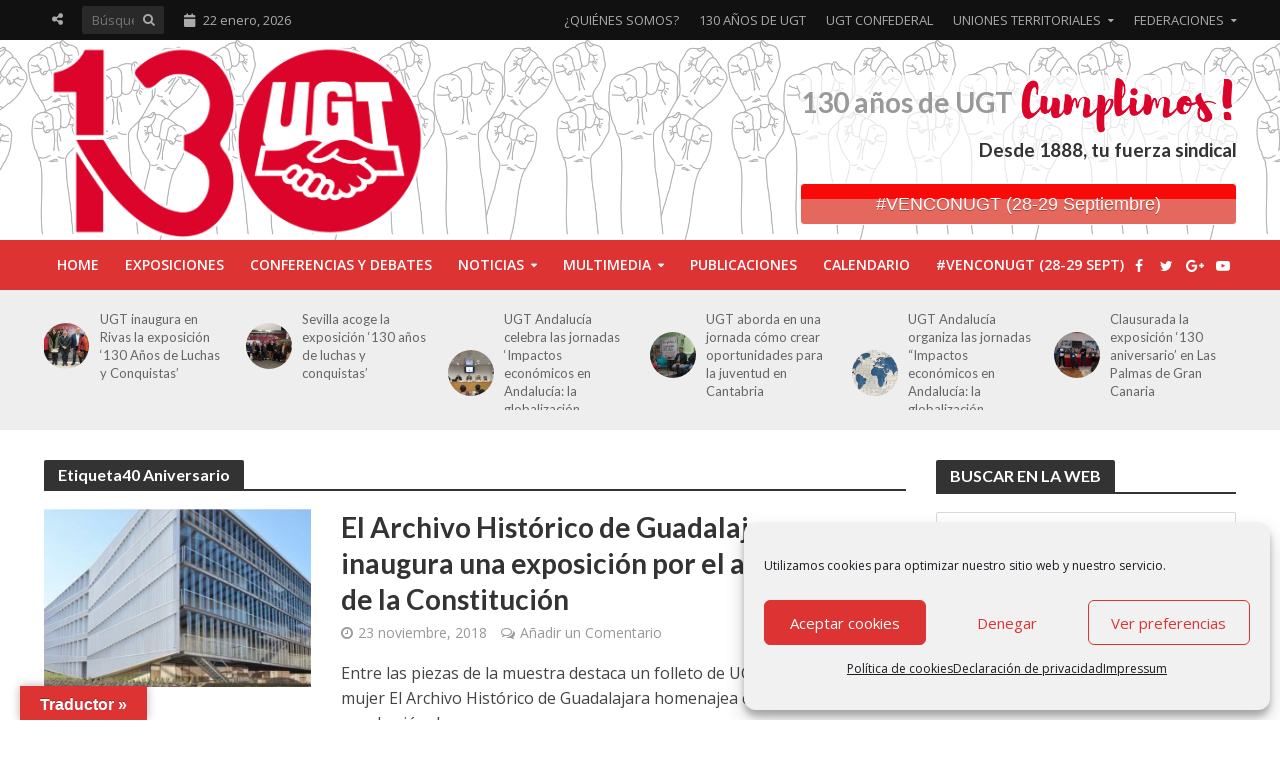

--- FILE ---
content_type: text/html; charset=UTF-8
request_url: https://130aniversariougt.es/tag/40-aniversario/
body_size: 34891
content:
<!DOCTYPE html>
<html lang="es">
<head>
<meta charset="UTF-8">
<meta name="viewport" content="width=device-width,initial-scale=1.0">
<link rel="pingback" href="https://130aniversariougt.es/xmlrpc.php">
<link rel="profile" href="https://gmpg.org/xfn/11" />
<meta name='robots' content='index, follow, max-image-preview:large, max-snippet:-1, max-video-preview:-1' />

	<!-- This site is optimized with the Yoast SEO plugin v26.7 - https://yoast.com/wordpress/plugins/seo/ -->
	<title>40 Aniversario archivos - 130 Aniversario UGT</title>
	<link rel="canonical" href="https://130aniversariougt.es/tag/40-aniversario/" />
	<meta property="og:locale" content="es_ES" />
	<meta property="og:type" content="article" />
	<meta property="og:title" content="40 Aniversario archivos - 130 Aniversario UGT" />
	<meta property="og:url" content="https://130aniversariougt.es/tag/40-aniversario/" />
	<meta property="og:site_name" content="130 Aniversario UGT" />
	<meta name="twitter:card" content="summary_large_image" />
	<script type="application/ld+json" class="yoast-schema-graph">{"@context":"https://schema.org","@graph":[{"@type":"CollectionPage","@id":"https://130aniversariougt.es/tag/40-aniversario/","url":"https://130aniversariougt.es/tag/40-aniversario/","name":"40 Aniversario archivos - 130 Aniversario UGT","isPartOf":{"@id":"https://130aniversariougt.es/#website"},"primaryImageOfPage":{"@id":"https://130aniversariougt.es/tag/40-aniversario/#primaryimage"},"image":{"@id":"https://130aniversariougt.es/tag/40-aniversario/#primaryimage"},"thumbnailUrl":"https://130aniversariougt.es/wp-content/uploads/2018/11/archivo-guadalajara1500.jpg","breadcrumb":{"@id":"https://130aniversariougt.es/tag/40-aniversario/#breadcrumb"},"inLanguage":"es"},{"@type":"ImageObject","inLanguage":"es","@id":"https://130aniversariougt.es/tag/40-aniversario/#primaryimage","url":"https://130aniversariougt.es/wp-content/uploads/2018/11/archivo-guadalajara1500.jpg","contentUrl":"https://130aniversariougt.es/wp-content/uploads/2018/11/archivo-guadalajara1500.jpg","width":1500,"height":750,"caption":"130 aniversario UGT"},{"@type":"BreadcrumbList","@id":"https://130aniversariougt.es/tag/40-aniversario/#breadcrumb","itemListElement":[{"@type":"ListItem","position":1,"name":"Portada","item":"https://130aniversariougt.es/"},{"@type":"ListItem","position":2,"name":"40 Aniversario"}]},{"@type":"WebSite","@id":"https://130aniversariougt.es/#website","url":"https://130aniversariougt.es/","name":"130 Aniversario UGT","description":"Desde 1888, tu fuerza sindical","potentialAction":[{"@type":"SearchAction","target":{"@type":"EntryPoint","urlTemplate":"https://130aniversariougt.es/?s={search_term_string}"},"query-input":{"@type":"PropertyValueSpecification","valueRequired":true,"valueName":"search_term_string"}}],"inLanguage":"es"}]}</script>
	<!-- / Yoast SEO plugin. -->


<link rel='dns-prefetch' href='//translate.google.com' />
<link rel='dns-prefetch' href='//maps.googleapis.com' />
<link rel='dns-prefetch' href='//meet.jit.si' />
<link rel='dns-prefetch' href='//www.googletagmanager.com' />
<link rel='dns-prefetch' href='//fonts.googleapis.com' />
<link rel="alternate" type="application/rss+xml" title="130 Aniversario UGT &raquo; Feed" href="https://130aniversariougt.es/feed/" />
<link rel="alternate" type="application/rss+xml" title="130 Aniversario UGT &raquo; Feed de los comentarios" href="https://130aniversariougt.es/comments/feed/" />
<link rel="alternate" type="application/rss+xml" title="130 Aniversario UGT &raquo; Etiqueta 40 Aniversario del feed" href="https://130aniversariougt.es/tag/40-aniversario/feed/" />
<style id='wp-img-auto-sizes-contain-inline-css' type='text/css'>
img:is([sizes=auto i],[sizes^="auto," i]){contain-intrinsic-size:3000px 1500px}
/*# sourceURL=wp-img-auto-sizes-contain-inline-css */
</style>
<style id='wp-emoji-styles-inline-css' type='text/css'>

	img.wp-smiley, img.emoji {
		display: inline !important;
		border: none !important;
		box-shadow: none !important;
		height: 1em !important;
		width: 1em !important;
		margin: 0 0.07em !important;
		vertical-align: -0.1em !important;
		background: none !important;
		padding: 0 !important;
	}
/*# sourceURL=wp-emoji-styles-inline-css */
</style>
<style id='wp-block-library-inline-css' type='text/css'>
:root{--wp-block-synced-color:#7a00df;--wp-block-synced-color--rgb:122,0,223;--wp-bound-block-color:var(--wp-block-synced-color);--wp-editor-canvas-background:#ddd;--wp-admin-theme-color:#007cba;--wp-admin-theme-color--rgb:0,124,186;--wp-admin-theme-color-darker-10:#006ba1;--wp-admin-theme-color-darker-10--rgb:0,107,160.5;--wp-admin-theme-color-darker-20:#005a87;--wp-admin-theme-color-darker-20--rgb:0,90,135;--wp-admin-border-width-focus:2px}@media (min-resolution:192dpi){:root{--wp-admin-border-width-focus:1.5px}}.wp-element-button{cursor:pointer}:root .has-very-light-gray-background-color{background-color:#eee}:root .has-very-dark-gray-background-color{background-color:#313131}:root .has-very-light-gray-color{color:#eee}:root .has-very-dark-gray-color{color:#313131}:root .has-vivid-green-cyan-to-vivid-cyan-blue-gradient-background{background:linear-gradient(135deg,#00d084,#0693e3)}:root .has-purple-crush-gradient-background{background:linear-gradient(135deg,#34e2e4,#4721fb 50%,#ab1dfe)}:root .has-hazy-dawn-gradient-background{background:linear-gradient(135deg,#faaca8,#dad0ec)}:root .has-subdued-olive-gradient-background{background:linear-gradient(135deg,#fafae1,#67a671)}:root .has-atomic-cream-gradient-background{background:linear-gradient(135deg,#fdd79a,#004a59)}:root .has-nightshade-gradient-background{background:linear-gradient(135deg,#330968,#31cdcf)}:root .has-midnight-gradient-background{background:linear-gradient(135deg,#020381,#2874fc)}:root{--wp--preset--font-size--normal:16px;--wp--preset--font-size--huge:42px}.has-regular-font-size{font-size:1em}.has-larger-font-size{font-size:2.625em}.has-normal-font-size{font-size:var(--wp--preset--font-size--normal)}.has-huge-font-size{font-size:var(--wp--preset--font-size--huge)}.has-text-align-center{text-align:center}.has-text-align-left{text-align:left}.has-text-align-right{text-align:right}.has-fit-text{white-space:nowrap!important}#end-resizable-editor-section{display:none}.aligncenter{clear:both}.items-justified-left{justify-content:flex-start}.items-justified-center{justify-content:center}.items-justified-right{justify-content:flex-end}.items-justified-space-between{justify-content:space-between}.screen-reader-text{border:0;clip-path:inset(50%);height:1px;margin:-1px;overflow:hidden;padding:0;position:absolute;width:1px;word-wrap:normal!important}.screen-reader-text:focus{background-color:#ddd;clip-path:none;color:#444;display:block;font-size:1em;height:auto;left:5px;line-height:normal;padding:15px 23px 14px;text-decoration:none;top:5px;width:auto;z-index:100000}html :where(.has-border-color){border-style:solid}html :where([style*=border-top-color]){border-top-style:solid}html :where([style*=border-right-color]){border-right-style:solid}html :where([style*=border-bottom-color]){border-bottom-style:solid}html :where([style*=border-left-color]){border-left-style:solid}html :where([style*=border-width]){border-style:solid}html :where([style*=border-top-width]){border-top-style:solid}html :where([style*=border-right-width]){border-right-style:solid}html :where([style*=border-bottom-width]){border-bottom-style:solid}html :where([style*=border-left-width]){border-left-style:solid}html :where(img[class*=wp-image-]){height:auto;max-width:100%}:where(figure){margin:0 0 1em}html :where(.is-position-sticky){--wp-admin--admin-bar--position-offset:var(--wp-admin--admin-bar--height,0px)}@media screen and (max-width:600px){html :where(.is-position-sticky){--wp-admin--admin-bar--position-offset:0px}}

/*# sourceURL=wp-block-library-inline-css */
</style><style id='global-styles-inline-css' type='text/css'>
:root{--wp--preset--aspect-ratio--square: 1;--wp--preset--aspect-ratio--4-3: 4/3;--wp--preset--aspect-ratio--3-4: 3/4;--wp--preset--aspect-ratio--3-2: 3/2;--wp--preset--aspect-ratio--2-3: 2/3;--wp--preset--aspect-ratio--16-9: 16/9;--wp--preset--aspect-ratio--9-16: 9/16;--wp--preset--color--black: #000000;--wp--preset--color--cyan-bluish-gray: #abb8c3;--wp--preset--color--white: #ffffff;--wp--preset--color--pale-pink: #f78da7;--wp--preset--color--vivid-red: #cf2e2e;--wp--preset--color--luminous-vivid-orange: #ff6900;--wp--preset--color--luminous-vivid-amber: #fcb900;--wp--preset--color--light-green-cyan: #7bdcb5;--wp--preset--color--vivid-green-cyan: #00d084;--wp--preset--color--pale-cyan-blue: #8ed1fc;--wp--preset--color--vivid-cyan-blue: #0693e3;--wp--preset--color--vivid-purple: #9b51e0;--wp--preset--color--herald-acc: #dd3333;--wp--preset--color--herald-meta: #999999;--wp--preset--color--herald-txt: #444444;--wp--preset--color--herald-bg: #ffffff;--wp--preset--color--herald-cat-49: #dd3333;--wp--preset--color--herald-cat-51: #3936ed;--wp--preset--color--herald-cat-48: #1d8229;--wp--preset--color--herald-cat-172: #8224e3;--wp--preset--color--herald-cat-282: #dd9933;--wp--preset--color--herald-cat-297: #fa0909;--wp--preset--gradient--vivid-cyan-blue-to-vivid-purple: linear-gradient(135deg,rgb(6,147,227) 0%,rgb(155,81,224) 100%);--wp--preset--gradient--light-green-cyan-to-vivid-green-cyan: linear-gradient(135deg,rgb(122,220,180) 0%,rgb(0,208,130) 100%);--wp--preset--gradient--luminous-vivid-amber-to-luminous-vivid-orange: linear-gradient(135deg,rgb(252,185,0) 0%,rgb(255,105,0) 100%);--wp--preset--gradient--luminous-vivid-orange-to-vivid-red: linear-gradient(135deg,rgb(255,105,0) 0%,rgb(207,46,46) 100%);--wp--preset--gradient--very-light-gray-to-cyan-bluish-gray: linear-gradient(135deg,rgb(238,238,238) 0%,rgb(169,184,195) 100%);--wp--preset--gradient--cool-to-warm-spectrum: linear-gradient(135deg,rgb(74,234,220) 0%,rgb(151,120,209) 20%,rgb(207,42,186) 40%,rgb(238,44,130) 60%,rgb(251,105,98) 80%,rgb(254,248,76) 100%);--wp--preset--gradient--blush-light-purple: linear-gradient(135deg,rgb(255,206,236) 0%,rgb(152,150,240) 100%);--wp--preset--gradient--blush-bordeaux: linear-gradient(135deg,rgb(254,205,165) 0%,rgb(254,45,45) 50%,rgb(107,0,62) 100%);--wp--preset--gradient--luminous-dusk: linear-gradient(135deg,rgb(255,203,112) 0%,rgb(199,81,192) 50%,rgb(65,88,208) 100%);--wp--preset--gradient--pale-ocean: linear-gradient(135deg,rgb(255,245,203) 0%,rgb(182,227,212) 50%,rgb(51,167,181) 100%);--wp--preset--gradient--electric-grass: linear-gradient(135deg,rgb(202,248,128) 0%,rgb(113,206,126) 100%);--wp--preset--gradient--midnight: linear-gradient(135deg,rgb(2,3,129) 0%,rgb(40,116,252) 100%);--wp--preset--font-size--small: 12.8px;--wp--preset--font-size--medium: 20px;--wp--preset--font-size--large: 22.4px;--wp--preset--font-size--x-large: 42px;--wp--preset--font-size--normal: 16px;--wp--preset--font-size--huge: 28.8px;--wp--preset--spacing--20: 0.44rem;--wp--preset--spacing--30: 0.67rem;--wp--preset--spacing--40: 1rem;--wp--preset--spacing--50: 1.5rem;--wp--preset--spacing--60: 2.25rem;--wp--preset--spacing--70: 3.38rem;--wp--preset--spacing--80: 5.06rem;--wp--preset--shadow--natural: 6px 6px 9px rgba(0, 0, 0, 0.2);--wp--preset--shadow--deep: 12px 12px 50px rgba(0, 0, 0, 0.4);--wp--preset--shadow--sharp: 6px 6px 0px rgba(0, 0, 0, 0.2);--wp--preset--shadow--outlined: 6px 6px 0px -3px rgb(255, 255, 255), 6px 6px rgb(0, 0, 0);--wp--preset--shadow--crisp: 6px 6px 0px rgb(0, 0, 0);}:where(.is-layout-flex){gap: 0.5em;}:where(.is-layout-grid){gap: 0.5em;}body .is-layout-flex{display: flex;}.is-layout-flex{flex-wrap: wrap;align-items: center;}.is-layout-flex > :is(*, div){margin: 0;}body .is-layout-grid{display: grid;}.is-layout-grid > :is(*, div){margin: 0;}:where(.wp-block-columns.is-layout-flex){gap: 2em;}:where(.wp-block-columns.is-layout-grid){gap: 2em;}:where(.wp-block-post-template.is-layout-flex){gap: 1.25em;}:where(.wp-block-post-template.is-layout-grid){gap: 1.25em;}.has-black-color{color: var(--wp--preset--color--black) !important;}.has-cyan-bluish-gray-color{color: var(--wp--preset--color--cyan-bluish-gray) !important;}.has-white-color{color: var(--wp--preset--color--white) !important;}.has-pale-pink-color{color: var(--wp--preset--color--pale-pink) !important;}.has-vivid-red-color{color: var(--wp--preset--color--vivid-red) !important;}.has-luminous-vivid-orange-color{color: var(--wp--preset--color--luminous-vivid-orange) !important;}.has-luminous-vivid-amber-color{color: var(--wp--preset--color--luminous-vivid-amber) !important;}.has-light-green-cyan-color{color: var(--wp--preset--color--light-green-cyan) !important;}.has-vivid-green-cyan-color{color: var(--wp--preset--color--vivid-green-cyan) !important;}.has-pale-cyan-blue-color{color: var(--wp--preset--color--pale-cyan-blue) !important;}.has-vivid-cyan-blue-color{color: var(--wp--preset--color--vivid-cyan-blue) !important;}.has-vivid-purple-color{color: var(--wp--preset--color--vivid-purple) !important;}.has-black-background-color{background-color: var(--wp--preset--color--black) !important;}.has-cyan-bluish-gray-background-color{background-color: var(--wp--preset--color--cyan-bluish-gray) !important;}.has-white-background-color{background-color: var(--wp--preset--color--white) !important;}.has-pale-pink-background-color{background-color: var(--wp--preset--color--pale-pink) !important;}.has-vivid-red-background-color{background-color: var(--wp--preset--color--vivid-red) !important;}.has-luminous-vivid-orange-background-color{background-color: var(--wp--preset--color--luminous-vivid-orange) !important;}.has-luminous-vivid-amber-background-color{background-color: var(--wp--preset--color--luminous-vivid-amber) !important;}.has-light-green-cyan-background-color{background-color: var(--wp--preset--color--light-green-cyan) !important;}.has-vivid-green-cyan-background-color{background-color: var(--wp--preset--color--vivid-green-cyan) !important;}.has-pale-cyan-blue-background-color{background-color: var(--wp--preset--color--pale-cyan-blue) !important;}.has-vivid-cyan-blue-background-color{background-color: var(--wp--preset--color--vivid-cyan-blue) !important;}.has-vivid-purple-background-color{background-color: var(--wp--preset--color--vivid-purple) !important;}.has-black-border-color{border-color: var(--wp--preset--color--black) !important;}.has-cyan-bluish-gray-border-color{border-color: var(--wp--preset--color--cyan-bluish-gray) !important;}.has-white-border-color{border-color: var(--wp--preset--color--white) !important;}.has-pale-pink-border-color{border-color: var(--wp--preset--color--pale-pink) !important;}.has-vivid-red-border-color{border-color: var(--wp--preset--color--vivid-red) !important;}.has-luminous-vivid-orange-border-color{border-color: var(--wp--preset--color--luminous-vivid-orange) !important;}.has-luminous-vivid-amber-border-color{border-color: var(--wp--preset--color--luminous-vivid-amber) !important;}.has-light-green-cyan-border-color{border-color: var(--wp--preset--color--light-green-cyan) !important;}.has-vivid-green-cyan-border-color{border-color: var(--wp--preset--color--vivid-green-cyan) !important;}.has-pale-cyan-blue-border-color{border-color: var(--wp--preset--color--pale-cyan-blue) !important;}.has-vivid-cyan-blue-border-color{border-color: var(--wp--preset--color--vivid-cyan-blue) !important;}.has-vivid-purple-border-color{border-color: var(--wp--preset--color--vivid-purple) !important;}.has-vivid-cyan-blue-to-vivid-purple-gradient-background{background: var(--wp--preset--gradient--vivid-cyan-blue-to-vivid-purple) !important;}.has-light-green-cyan-to-vivid-green-cyan-gradient-background{background: var(--wp--preset--gradient--light-green-cyan-to-vivid-green-cyan) !important;}.has-luminous-vivid-amber-to-luminous-vivid-orange-gradient-background{background: var(--wp--preset--gradient--luminous-vivid-amber-to-luminous-vivid-orange) !important;}.has-luminous-vivid-orange-to-vivid-red-gradient-background{background: var(--wp--preset--gradient--luminous-vivid-orange-to-vivid-red) !important;}.has-very-light-gray-to-cyan-bluish-gray-gradient-background{background: var(--wp--preset--gradient--very-light-gray-to-cyan-bluish-gray) !important;}.has-cool-to-warm-spectrum-gradient-background{background: var(--wp--preset--gradient--cool-to-warm-spectrum) !important;}.has-blush-light-purple-gradient-background{background: var(--wp--preset--gradient--blush-light-purple) !important;}.has-blush-bordeaux-gradient-background{background: var(--wp--preset--gradient--blush-bordeaux) !important;}.has-luminous-dusk-gradient-background{background: var(--wp--preset--gradient--luminous-dusk) !important;}.has-pale-ocean-gradient-background{background: var(--wp--preset--gradient--pale-ocean) !important;}.has-electric-grass-gradient-background{background: var(--wp--preset--gradient--electric-grass) !important;}.has-midnight-gradient-background{background: var(--wp--preset--gradient--midnight) !important;}.has-small-font-size{font-size: var(--wp--preset--font-size--small) !important;}.has-medium-font-size{font-size: var(--wp--preset--font-size--medium) !important;}.has-large-font-size{font-size: var(--wp--preset--font-size--large) !important;}.has-x-large-font-size{font-size: var(--wp--preset--font-size--x-large) !important;}
/*# sourceURL=global-styles-inline-css */
</style>

<style id='classic-theme-styles-inline-css' type='text/css'>
/*! This file is auto-generated */
.wp-block-button__link{color:#fff;background-color:#32373c;border-radius:9999px;box-shadow:none;text-decoration:none;padding:calc(.667em + 2px) calc(1.333em + 2px);font-size:1.125em}.wp-block-file__button{background:#32373c;color:#fff;text-decoration:none}
/*# sourceURL=/wp-includes/css/classic-themes.min.css */
</style>
<link rel='stylesheet' id='bzplayer-font-css' href='https://130aniversariougt.es/wp-content/plugins/beezplayerpro/player/css/font/bzicons.css?ver=6.9' type='text/css' media='all' />
<link rel='stylesheet' id='contact-form-7-css' href='https://130aniversariougt.es/wp-content/plugins/contact-form-7/includes/css/styles.css?ver=6.1.4' type='text/css' media='all' />
<link rel='stylesheet' id='easy-sidebar-menu-widget-css-css' href='https://130aniversariougt.es/wp-content/plugins/easy-sidebar-menu-widget/assets/css/easy-sidebar-menu-widget.css?ver=6.9' type='text/css' media='all' />
<link rel='stylesheet' id='google-language-translator-css' href='https://130aniversariougt.es/wp-content/plugins/google-language-translator/css/style.css?ver=6.0.20' type='text/css' media='' />
<link rel='stylesheet' id='glt-toolbar-styles-css' href='https://130aniversariougt.es/wp-content/plugins/google-language-translator/css/toolbar.css?ver=6.0.20' type='text/css' media='' />
<link rel='stylesheet' id='mks_shortcodes_simple_line_icons-css' href='https://130aniversariougt.es/wp-content/plugins/meks-flexible-shortcodes/css/simple-line/simple-line-icons.css?ver=1.3.8' type='text/css' media='screen' />
<link rel='stylesheet' id='mks_shortcodes_css-css' href='https://130aniversariougt.es/wp-content/plugins/meks-flexible-shortcodes/css/style.css?ver=1.3.8' type='text/css' media='screen' />
<link rel='stylesheet' id='cmplz-general-css' href='https://130aniversariougt.es/wp-content/plugins/complianz-gdpr/assets/css/cookieblocker.min.css?ver=1766994695' type='text/css' media='all' />
<link rel='stylesheet' id='herald-fonts-css' href='https://fonts.googleapis.com/css?family=Open+Sans%3A400%2C600%7CLato%3A400%2C700&#038;subset=latin&#038;ver=2.6.2' type='text/css' media='all' />
<link rel='stylesheet' id='herald-main-css' href='https://130aniversariougt.es/wp-content/themes/herald/assets/css/min.css?ver=2.6.2' type='text/css' media='all' />
<style id='herald-main-inline-css' type='text/css'>
h1, .h1, .herald-no-sid .herald-posts .h2{ font-size: 4.0rem; }h2, .h2, .herald-no-sid .herald-posts .h3{ font-size: 3.3rem; }h3, .h3, .herald-no-sid .herald-posts .h4 { font-size: 2.8rem; }h4, .h4, .herald-no-sid .herald-posts .h5 { font-size: 2.3rem; }h5, .h5, .herald-no-sid .herald-posts .h6 { font-size: 1.9rem; }h6, .h6, .herald-no-sid .herald-posts .h7 { font-size: 1.6rem; }.h7 {font-size: 1.4rem;}.herald-entry-content, .herald-sidebar{font-size: 1.6rem;}.entry-content .entry-headline{font-size: 1.9rem;}body{font-size: 1.6rem;}.widget{font-size: 1.5rem;}.herald-menu{font-size: 1.4rem;}.herald-mod-title .herald-mod-h, .herald-sidebar .widget-title{font-size: 1.6rem;}.entry-meta .meta-item, .entry-meta a, .entry-meta span{font-size: 1.4rem;}.entry-meta.meta-small .meta-item, .entry-meta.meta-small a, .entry-meta.meta-small span{font-size: 1.3rem;}.herald-site-header .header-top,.header-top .herald-in-popup,.header-top .herald-menu ul {background: #111111;color: #aaaaaa;}.header-top a {color: #aaaaaa;}.header-top a:hover,.header-top .herald-menu li:hover > a{color: #ffffff;}.header-top .herald-menu-popup:hover > span,.header-top .herald-menu-popup-search span:hover,.header-top .herald-menu-popup-search.herald-search-active{color: #ffffff;}#wp-calendar tbody td a{background: #dd3333;color:#FFF;}.header-top .herald-login #loginform label,.header-top .herald-login p,.header-top a.btn-logout {color: #ffffff;}.header-top .herald-login #loginform input {color: #111111;}.header-top .herald-login .herald-registration-link:after {background: rgba(255,255,255,0.25);}.header-top .herald-login #loginform input[type=submit],.header-top .herald-in-popup .btn-logout {background-color: #ffffff;color: #111111;}.header-top a.btn-logout:hover{color: #111111;}.header-middle {background-repeat:repeat-x;background-size:contain;background-attachment:scroll;background-position:center center;background-image:url('https://130aniversariougt.es/wp-content/uploads/2018/05/img_cabecera.png');}.header-middle{background-color: #ffffff;color: #777777;}.header-middle a{color: #777777;}.header-middle.herald-header-wraper,.header-middle .col-lg-12{height: 200px;}.header-middle .site-title img{max-height: 200px;}.header-middle .sub-menu{background-color: #777777;}.header-middle .sub-menu a,.header-middle .herald-search-submit:hover,.header-middle li.herald-mega-menu .col-lg-3 a:hover,.header-middle li.herald-mega-menu .col-lg-3 a:hover:after{color: #111111;}.header-middle .herald-menu li:hover > a,.header-middle .herald-menu-popup-search:hover > span,.header-middle .herald-cart-icon:hover > a{color: #111111;background-color: #777777;}.header-middle .current-menu-parent a,.header-middle .current-menu-ancestor a,.header-middle .current_page_item > a,.header-middle .current-menu-item > a{background-color: rgba(119,119,119,0.2); }.header-middle .sub-menu > li > a,.header-middle .herald-search-submit,.header-middle li.herald-mega-menu .col-lg-3 a{color: rgba(17,17,17,0.7); }.header-middle .sub-menu > li:hover > a{color: #111111; }.header-middle .herald-in-popup{background-color: #777777;}.header-middle .herald-menu-popup a{color: #111111;}.header-middle .herald-in-popup{background-color: #777777;}.header-middle .herald-search-input{color: #111111;}.header-middle .herald-menu-popup a{color: #111111;}.header-middle .herald-menu-popup > span,.header-middle .herald-search-active > span{color: #777777;}.header-middle .herald-menu-popup:hover > span,.header-middle .herald-search-active > span{background-color: #777777;color: #111111;}.header-middle .herald-login #loginform label,.header-middle .herald-login #loginform input,.header-middle .herald-login p,.header-middle a.btn-logout,.header-middle .herald-login .herald-registration-link:hover,.header-middle .herald-login .herald-lost-password-link:hover {color: #111111;}.header-middle .herald-login .herald-registration-link:after {background: rgba(17,17,17,0.15);}.header-middle .herald-login a,.header-middle .herald-username a {color: #111111;}.header-middle .herald-login a:hover,.header-middle .herald-login .herald-registration-link,.header-middle .herald-login .herald-lost-password-link {color: #ffffff;}.header-middle .herald-login #loginform input[type=submit],.header-middle .herald-in-popup .btn-logout {background-color: #ffffff;color: #777777;}.header-middle a.btn-logout:hover{color: #777777;}.header-bottom{background: #dd3333;color: #ffffff;}.header-bottom a,.header-bottom .herald-site-header .herald-search-submit{color: #ffffff;}.header-bottom a:hover{color: #424242;}.header-bottom a:hover,.header-bottom .herald-menu li:hover > a,.header-bottom li.herald-mega-menu .col-lg-3 a:hover:after{color: #424242;}.header-bottom .herald-menu li:hover > a,.header-bottom .herald-menu-popup-search:hover > span,.header-bottom .herald-cart-icon:hover > a {color: #424242;background-color: #ffffff;}.header-bottom .current-menu-parent a,.header-bottom .current-menu-ancestor a,.header-bottom .current_page_item > a,.header-bottom .current-menu-item > a {background-color: rgba(255,255,255,0.2); }.header-bottom .sub-menu{background-color: #ffffff;}.header-bottom .herald-menu li.herald-mega-menu .col-lg-3 a,.header-bottom .sub-menu > li > a,.header-bottom .herald-search-submit{color: rgba(66,66,66,0.7); }.header-bottom .herald-menu li.herald-mega-menu .col-lg-3 a:hover,.header-bottom .sub-menu > li:hover > a{color: #424242; }.header-bottom .sub-menu > li > a,.header-bottom .herald-search-submit{color: rgba(66,66,66,0.7); }.header-bottom .sub-menu > li:hover > a{color: #424242; }.header-bottom .herald-in-popup {background-color: #ffffff;}.header-bottom .herald-menu-popup a {color: #424242;}.header-bottom .herald-in-popup,.header-bottom .herald-search-input {background-color: #ffffff;}.header-bottom .herald-menu-popup a,.header-bottom .herald-search-input{color: #424242;}.header-bottom .herald-menu-popup > span,.header-bottom .herald-search-active > span{color: #ffffff;}.header-bottom .herald-menu-popup:hover > span,.header-bottom .herald-search-active > span{background-color: #ffffff;color: #424242;}.header-bottom .herald-login #loginform label,.header-bottom .herald-login #loginform input,.header-bottom .herald-login p,.header-bottom a.btn-logout,.header-bottom .herald-login .herald-registration-link:hover,.header-bottom .herald-login .herald-lost-password-link:hover,.herald-responsive-header .herald-login #loginform label,.herald-responsive-header .herald-login #loginform input,.herald-responsive-header .herald-login p,.herald-responsive-header a.btn-logout,.herald-responsive-header .herald-login .herald-registration-link:hover,.herald-responsive-header .herald-login .herald-lost-password-link:hover {color: #424242;}.header-bottom .herald-login .herald-registration-link:after,.herald-responsive-header .herald-login .herald-registration-link:after {background: rgba(66,66,66,0.15);}.header-bottom .herald-login a,.herald-responsive-header .herald-login a {color: #424242;}.header-bottom .herald-login a:hover,.header-bottom .herald-login .herald-registration-link,.header-bottom .herald-login .herald-lost-password-link,.herald-responsive-header .herald-login a:hover,.herald-responsive-header .herald-login .herald-registration-link,.herald-responsive-header .herald-login .herald-lost-password-link {color: #dd3333;}.header-bottom .herald-login #loginform input[type=submit],.herald-responsive-header .herald-login #loginform input[type=submit],.header-bottom .herald-in-popup .btn-logout,.herald-responsive-header .herald-in-popup .btn-logout {background-color: #dd3333;color: #ffffff;}.header-bottom a.btn-logout:hover,.herald-responsive-header a.btn-logout:hover {color: #ffffff;}.herald-header-sticky{background: #dd3333;color: #ffffff;}.herald-header-sticky a{color: #ffffff;}.herald-header-sticky .herald-menu li:hover > a{color: #444444;background-color: #ffffff;}.herald-header-sticky .sub-menu{background-color: #ffffff;}.herald-header-sticky .sub-menu a{color: #444444;}.herald-header-sticky .sub-menu > li:hover > a{color: #dd3333;}.herald-header-sticky .herald-in-popup,.herald-header-sticky .herald-search-input {background-color: #ffffff;}.herald-header-sticky .herald-menu-popup a{color: #444444;}.herald-header-sticky .herald-menu-popup > span,.herald-header-sticky .herald-search-active > span{color: #ffffff;}.herald-header-sticky .herald-menu-popup:hover > span,.herald-header-sticky .herald-search-active > span{background-color: #ffffff;color: #444444;}.herald-header-sticky .herald-search-input,.herald-header-sticky .herald-search-submit{color: #444444;}.herald-header-sticky .herald-menu li:hover > a,.herald-header-sticky .herald-menu-popup-search:hover > span,.herald-header-sticky .herald-cart-icon:hover a {color: #444444;background-color: #ffffff;}.herald-header-sticky .herald-login #loginform label,.herald-header-sticky .herald-login #loginform input,.herald-header-sticky .herald-login p,.herald-header-sticky a.btn-logout,.herald-header-sticky .herald-login .herald-registration-link:hover,.herald-header-sticky .herald-login .herald-lost-password-link:hover {color: #444444;}.herald-header-sticky .herald-login .herald-registration-link:after {background: rgba(68,68,68,0.15);}.herald-header-sticky .herald-login a {color: #444444;}.herald-header-sticky .herald-login a:hover,.herald-header-sticky .herald-login .herald-registration-link,.herald-header-sticky .herald-login .herald-lost-password-link {color: #dd3333;}.herald-header-sticky .herald-login #loginform input[type=submit],.herald-header-sticky .herald-in-popup .btn-logout {background-color: #dd3333;color: #ffffff;}.herald-header-sticky a.btn-logout:hover{color: #ffffff;}.header-trending{background: #eeeeee;color: #666666;}.header-trending a{color: #666666;}.header-trending a:hover{color: #111111;}body { background-color: #ffffff;color: #444444;font-family: 'Open Sans';font-weight: 400;}.herald-site-content{background-color:#ffffff;}h1, h2, h3, h4, h5, h6,.h1, .h2, .h3, .h4, .h5, .h6, .h7,.wp-block-cover .wp-block-cover-image-text, .wp-block-cover .wp-block-cover-text, .wp-block-cover h2, .wp-block-cover-image .wp-block-cover-image-text, .wp-block-cover-image .wp-block-cover-text, .wp-block-cover-image h2{font-family: 'Lato';font-weight: 700;}.header-middle .herald-menu,.header-bottom .herald-menu,.herald-header-sticky .herald-menu,.herald-mobile-nav{font-family: 'Open Sans';font-weight: 600;}.herald-menu li.herald-mega-menu .herald-ovrld .meta-category a{font-family: 'Open Sans';font-weight: 400;}.herald-entry-content blockquote p{color: #dd3333;}pre {background: rgba(68,68,68,0.06);border: 1px solid rgba(68,68,68,0.2);}thead {background: rgba(68,68,68,0.06);}a,.entry-title a:hover,.herald-menu .sub-menu li .meta-category a{color: #dd3333;}.entry-meta-wrapper .entry-meta span:before,.entry-meta-wrapper .entry-meta a:before,.entry-meta-wrapper .entry-meta .meta-item:before,.entry-meta-wrapper .entry-meta div,li.herald-mega-menu .sub-menu .entry-title a,.entry-meta-wrapper .herald-author-twitter{color: #444444;}.herald-mod-title h1,.herald-mod-title h2,.herald-mod-title h4{color: #ffffff;}.herald-mod-head:after,.herald-mod-title .herald-color,.widget-title:after,.widget-title span{color: #ffffff;background-color: #333333;}.herald-mod-title .herald-color a{color: #ffffff;}.herald-ovrld .meta-category a,.herald-fa-wrapper .meta-category a{background-color: #dd3333;}.meta-tags a,.widget_tag_cloud a,.herald-share-meta:after,.wp-block-tag-cloud a{background: rgba(51,51,51,0.1);}h1, h2, h3, h4, h5, h6,.entry-title a {color: #333333;}.herald-pagination .page-numbers,.herald-mod-subnav a,.herald-mod-actions a,.herald-slider-controls div,.meta-tags a,.widget.widget_tag_cloud a,.herald-sidebar .mks_autor_link_wrap a,.herald-sidebar .meks-instagram-follow-link a,.mks_themeforest_widget .mks_read_more a,.herald-read-more,.wp-block-tag-cloud a{color: #444444;}.widget.widget_tag_cloud a:hover,.entry-content .meta-tags a:hover,.wp-block-tag-cloud a:hover{background-color: #dd3333;color: #FFF;}.herald-pagination .prev.page-numbers,.herald-pagination .next.page-numbers,.herald-pagination .prev.page-numbers:hover,.herald-pagination .next.page-numbers:hover,.herald-pagination .page-numbers.current,.herald-pagination .page-numbers.current:hover,.herald-next a,.herald-pagination .herald-next a:hover,.herald-prev a,.herald-pagination .herald-prev a:hover,.herald-load-more a,.herald-load-more a:hover,.entry-content .herald-search-submit,.herald-mod-desc .herald-search-submit,.wpcf7-submit,body div.wpforms-container-full .wpforms-form input[type=submit], body div.wpforms-container-full .wpforms-form button[type=submit], body div.wpforms-container-full .wpforms-form .wpforms-page-button {background-color:#dd3333;color: #FFF;}.herald-pagination .page-numbers:hover{background-color: rgba(68,68,68,0.1);}.widget a,.recentcomments a,.widget a:hover,.herald-sticky-next a:hover,.herald-sticky-prev a:hover,.herald-mod-subnav a:hover,.herald-mod-actions a:hover,.herald-slider-controls div:hover,.meta-tags a:hover,.widget_tag_cloud a:hover,.mks_autor_link_wrap a:hover,.meks-instagram-follow-link a:hover,.mks_themeforest_widget .mks_read_more a:hover,.herald-read-more:hover,.widget .entry-title a:hover,li.herald-mega-menu .sub-menu .entry-title a:hover,.entry-meta-wrapper .meta-item:hover a,.entry-meta-wrapper .meta-item:hover a:before,.entry-meta-wrapper .herald-share:hover > span,.entry-meta-wrapper .herald-author-name:hover,.entry-meta-wrapper .herald-author-twitter:hover,.entry-meta-wrapper .herald-author-twitter:hover:before{color:#dd3333;}.widget ul li a,.widget .entry-title a,.herald-author-name,.entry-meta-wrapper .meta-item,.entry-meta-wrapper .meta-item span,.entry-meta-wrapper .meta-item a,.herald-mod-actions a{color: #444444;}.widget li:before{background: rgba(68,68,68,0.3);}.widget_categories .count{background: #dd3333;color: #FFF;}input[type="submit"],button[type="submit"],body div.wpforms-container-full .wpforms-form input[type=submit]:hover, body div.wpforms-container-full .wpforms-form button[type=submit]:hover, body div.wpforms-container-full .wpforms-form .wpforms-page-button:hover,.spinner > div{background-color: #dd3333;}.herald-mod-actions a:hover,.comment-body .edit-link a,.herald-breadcrumbs a:hover{color:#dd3333;}.herald-header-wraper .herald-soc-nav a:hover,.meta-tags span,li.herald-mega-menu .herald-ovrld .entry-title a,li.herald-mega-menu .herald-ovrld .entry-title a:hover,.herald-ovrld .entry-meta .herald-reviews i:before{color: #FFF;}.entry-meta .meta-item, .entry-meta span, .entry-meta a,.meta-category span,.post-date,.recentcomments,.rss-date,.comment-metadata a,.entry-meta a:hover,.herald-menu li.herald-mega-menu .col-lg-3 a:after,.herald-breadcrumbs,.herald-breadcrumbs a,.entry-meta .herald-reviews i:before{color: #999999;}.herald-lay-a .herald-lay-over{background: #ffffff;}.herald-pagination a:hover,input[type="submit"]:hover,button[type="submit"]:hover,.entry-content .herald-search-submit:hover,.wpcf7-submit:hover,.herald-fa-wrapper .meta-category a:hover,.herald-ovrld .meta-category a:hover,.herald-mod-desc .herald-search-submit:hover,.herald-single-sticky .herald-share .meks_ess a:hover,body div.wpforms-container-full .wpforms-form input[type=submit]:hover, body div.wpforms-container-full .wpforms-form button[type=submit]:hover, body div.wpforms-container-full .wpforms-form .wpforms-page-button:hover{cursor: pointer;text-decoration: none;background-image: -moz-linear-gradient(left,rgba(0,0,0,0.1) 0%,rgba(0,0,0,0.1) 100%);background-image: -webkit-gradient(linear,left top,right top,color-stop(0%,rgba(0,0,0,0.1)),color-stop(100%,rgba(0,0,0,0.1)));background-image: -webkit-linear-gradient(left,rgba(0,0,0,0.1) 0%,rgba(0,0,0,0.1) 100%);background-image: -o-linear-gradient(left,rgba(0,0,0,0.1) 0%,rgba(0,0,0,0.1) 100%);background-image: -ms-linear-gradient(left,rgba(0,0,0,0.1) 0%,rgba(0,0,0,0.1) 100%);background-image: linear-gradient(to right,rgba(0,0,0,0.1) 0%,rgba(0,0,0,0.1) 100%);}.herald-sticky-next a,.herald-sticky-prev a{color: #444444;}.herald-sticky-prev a:before,.herald-sticky-next a:before,.herald-comment-action,.meta-tags span,.herald-entry-content .herald-link-pages a{background: #444444;}.herald-sticky-prev a:hover:before,.herald-sticky-next a:hover:before,.herald-comment-action:hover,div.mejs-controls .mejs-time-rail .mejs-time-current,.herald-entry-content .herald-link-pages a:hover{background: #dd3333;} .herald-site-footer{background: #dd3333;color: #ffffff;}.herald-site-footer .widget-title span{color: #ffffff;background: transparent;}.herald-site-footer .widget-title:before{background:#ffffff;}.herald-site-footer .widget-title:after,.herald-site-footer .widget_tag_cloud a{background: rgba(255,255,255,0.1);}.herald-site-footer .widget li:before{background: rgba(255,255,255,0.3);}.herald-site-footer a,.herald-site-footer .widget a:hover,.herald-site-footer .widget .meta-category a,.herald-site-footer .herald-slider-controls .owl-prev:hover,.herald-site-footer .herald-slider-controls .owl-next:hover,.herald-site-footer .herald-slider-controls .herald-mod-actions:hover{color: #cecece;}.herald-site-footer .widget a,.herald-site-footer .mks_author_widget h3{color: #ffffff;}.herald-site-footer .entry-meta .meta-item, .herald-site-footer .entry-meta span, .herald-site-footer .entry-meta a, .herald-site-footer .meta-category span, .herald-site-footer .post-date, .herald-site-footer .recentcomments, .herald-site-footer .rss-date, .herald-site-footer .comment-metadata a{color: #aaaaaa;}.herald-site-footer .mks_author_widget .mks_autor_link_wrap a, .herald-site-footer.mks_read_more a, .herald-site-footer .herald-read-more,.herald-site-footer .herald-slider-controls .owl-prev, .herald-site-footer .herald-slider-controls .owl-next, .herald-site-footer .herald-mod-wrap .herald-mod-actions a{border-color: rgba(255,255,255,0.2);}.herald-site-footer .mks_author_widget .mks_autor_link_wrap a:hover, .herald-site-footer.mks_read_more a:hover, .herald-site-footer .herald-read-more:hover,.herald-site-footer .herald-slider-controls .owl-prev:hover, .herald-site-footer .herald-slider-controls .owl-next:hover, .herald-site-footer .herald-mod-wrap .herald-mod-actions a:hover{border-color: rgba(206,206,206,0.5);}.herald-site-footer .widget_search .herald-search-input{color: #dd3333;}.herald-site-footer .widget_tag_cloud a:hover{background:#cecece;color:#FFF;}.footer-bottom a{color:#ffffff;}.footer-bottom a:hover,.footer-bottom .herald-copyright a{color:#cecece;}.footer-bottom .herald-menu li:hover > a{color: #cecece;}.footer-bottom .sub-menu{background-color: rgba(0,0,0,0.5);} .herald-pagination{border-top: 1px solid rgba(51,51,51,0.1);}.entry-content a:hover,.comment-respond a:hover,.comment-reply-link:hover{border-bottom: 2px solid #dd3333;}.footer-bottom .herald-copyright a:hover{border-bottom: 2px solid #cecece;}.herald-slider-controls .owl-prev,.herald-slider-controls .owl-next,.herald-mod-wrap .herald-mod-actions a{border: 1px solid rgba(68,68,68,0.2);}.herald-slider-controls .owl-prev:hover,.herald-slider-controls .owl-next:hover,.herald-mod-wrap .herald-mod-actions a:hover,.herald-author .herald-socials-actions .herald-mod-actions a:hover {border-color: rgba(221,51,51,0.5);}#wp-calendar thead th,#wp-calendar tbody td,#wp-calendar tbody td:last-child{border: 1px solid rgba(68,68,68,0.1);}.herald-link-pages{border-bottom: 1px solid rgba(68,68,68,0.1);}.herald-lay-h:after,.herald-site-content .herald-related .herald-lay-h:after,.herald-lay-e:after,.herald-site-content .herald-related .herald-lay-e:after,.herald-lay-j:after,.herald-site-content .herald-related .herald-lay-j:after,.herald-lay-l:after,.herald-site-content .herald-related .herald-lay-l:after {background-color: rgba(68,68,68,0.1);}.wp-block-button__link,.wp-block-search__button{background: #dd3333;}.wp-block-search__button{color: #ffffff;}input[type="text"],input[type="search"],input[type="email"], input[type="url"], input[type="tel"], input[type="number"], input[type="date"], input[type="password"], select, textarea,.herald-single-sticky,td,th,table,.mks_author_widget .mks_autor_link_wrap a,.widget .meks-instagram-follow-link a,.mks_read_more a,.herald-read-more{border-color: rgba(68,68,68,0.2);}.entry-content .herald-search-input,.herald-fake-button,input[type="text"]:focus, input[type="email"]:focus, input[type="url"]:focus, input[type="tel"]:focus, input[type="number"]:focus, input[type="date"]:focus, input[type="password"]:focus, textarea:focus{border-color: rgba(68,68,68,0.3);}.mks_author_widget .mks_autor_link_wrap a:hover,.widget .meks-instagram-follow-link a:hover,.mks_read_more a:hover,.herald-read-more:hover{border-color: rgba(221,51,51,0.5);}.comment-form,.herald-gray-area,.entry-content .herald-search-form,.herald-mod-desc .herald-search-form{background-color: rgba(68,68,68,0.06);border: 1px solid rgba(68,68,68,0.15);}.herald-boxed .herald-breadcrumbs{background-color: rgba(68,68,68,0.06);}.herald-breadcrumbs{border-color: rgba(68,68,68,0.15);}.single .herald-entry-content .herald-da,.archive .herald-posts .herald-da{border-top: 1px solid rgba(68,68,68,0.15);}.archive .herald-posts .herald-da{border-bottom: 1px solid rgba(68,68,68,0.15);}li.comment .comment-body:after{background-color: rgba(68,68,68,0.06);}.herald-pf-invert .entry-title a:hover .herald-format-icon{background: #dd3333;}.herald-responsive-header,.herald-mobile-nav,.herald-responsive-header .herald-menu-popup-search .fa{color: #ffffff;background: #dd3333;}.herald-responsive-header a{color: #ffffff;}.herald-mobile-nav li a{color: #ffffff;}.herald-mobile-nav li a,.herald-mobile-nav .herald-mega-menu.herald-mega-menu-classic>.sub-menu>li>a{border-bottom: 1px solid rgba(255,255,255,0.15);}.herald-mobile-nav{border-right: 1px solid rgba(255,255,255,0.15);}.herald-mobile-nav li a:hover{color: #fff;background-color: #424242;}.herald-menu-toggler{color: #777777;border-color: rgba(255,255,255,0.15);}.herald-goto-top{color: #ffffff;background-color: #333333;}.herald-goto-top:hover{background-color: #dd3333;}.herald-responsive-header .herald-menu-popup > span,.herald-responsive-header .herald-search-active > span{color: #ffffff;}.herald-responsive-header .herald-menu-popup-search .herald-in-popup{background: #ffffff;}.herald-responsive-header .herald-search-input,.herald-responsive-header .herald-menu-popup-search .herald-search-submit{color: #444444;}a.herald-cat-49 , .widget a.herald-cat-49{ color: #dd3333;}.herald-mod-head.herald-cat-49:after{ background:#dd3333; }.herald-mod-head.herald-cat-49 .herald-color { background:#dd3333; }.herald-ovrld .meta-category a.herald-cat-49{ background-color: #dd3333; color: #FFF;}.widget_categories .cat-item-49 .count { background-color: #dd3333;}.herald-fa-colored .herald-cat-49 .fa-post-thumbnail:before { background-color: #dd3333;}.herald-fa-wrapper .meta-category .herald-cat-49 { background-color: #dd3333;}.widget_categories .cat-item-49 a:hover { color: #dd3333;}.herald-site-footer .widget a.herald-cat-49 { color: #dd3333;}li.herald-mega-menu .sub-menu a.herald-cat-49 { color: #dd3333;}a.herald-cat-51 , .widget a.herald-cat-51{ color: #3936ed;}.herald-mod-head.herald-cat-51:after{ background:#3936ed; }.herald-mod-head.herald-cat-51 .herald-color { background:#3936ed; }.herald-ovrld .meta-category a.herald-cat-51{ background-color: #3936ed; color: #FFF;}.widget_categories .cat-item-51 .count { background-color: #3936ed;}.herald-fa-colored .herald-cat-51 .fa-post-thumbnail:before { background-color: #3936ed;}.herald-fa-wrapper .meta-category .herald-cat-51 { background-color: #3936ed;}.widget_categories .cat-item-51 a:hover { color: #3936ed;}.herald-site-footer .widget a.herald-cat-51 { color: #3936ed;}li.herald-mega-menu .sub-menu a.herald-cat-51 { color: #3936ed;}a.herald-cat-48 , .widget a.herald-cat-48{ color: #1d8229;}.herald-mod-head.herald-cat-48:after{ background:#1d8229; }.herald-mod-head.herald-cat-48 .herald-color { background:#1d8229; }.herald-ovrld .meta-category a.herald-cat-48{ background-color: #1d8229; color: #FFF;}.widget_categories .cat-item-48 .count { background-color: #1d8229;}.herald-fa-colored .herald-cat-48 .fa-post-thumbnail:before { background-color: #1d8229;}.herald-fa-wrapper .meta-category .herald-cat-48 { background-color: #1d8229;}.widget_categories .cat-item-48 a:hover { color: #1d8229;}.herald-site-footer .widget a.herald-cat-48 { color: #1d8229;}li.herald-mega-menu .sub-menu a.herald-cat-48 { color: #1d8229;}a.herald-cat-172 , .widget a.herald-cat-172{ color: #8224e3;}.herald-mod-head.herald-cat-172:after{ background:#8224e3; }.herald-mod-head.herald-cat-172 .herald-color { background:#8224e3; }.herald-ovrld .meta-category a.herald-cat-172{ background-color: #8224e3; color: #FFF;}.widget_categories .cat-item-172 .count { background-color: #8224e3;}.herald-fa-colored .herald-cat-172 .fa-post-thumbnail:before { background-color: #8224e3;}.herald-fa-wrapper .meta-category .herald-cat-172 { background-color: #8224e3;}.widget_categories .cat-item-172 a:hover { color: #8224e3;}.herald-site-footer .widget a.herald-cat-172 { color: #8224e3;}li.herald-mega-menu .sub-menu a.herald-cat-172 { color: #8224e3;}a.herald-cat-282 , .widget a.herald-cat-282{ color: #dd9933;}.herald-mod-head.herald-cat-282:after{ background:#dd9933; }.herald-mod-head.herald-cat-282 .herald-color { background:#dd9933; }.herald-ovrld .meta-category a.herald-cat-282{ background-color: #dd9933; color: #FFF;}.widget_categories .cat-item-282 .count { background-color: #dd9933;}.herald-fa-colored .herald-cat-282 .fa-post-thumbnail:before { background-color: #dd9933;}.herald-fa-wrapper .meta-category .herald-cat-282 { background-color: #dd9933;}.widget_categories .cat-item-282 a:hover { color: #dd9933;}.herald-site-footer .widget a.herald-cat-282 { color: #dd9933;}li.herald-mega-menu .sub-menu a.herald-cat-282 { color: #dd9933;}a.herald-cat-297 , .widget a.herald-cat-297{ color: #fa0909;}.herald-mod-head.herald-cat-297:after{ background:#fa0909; }.herald-mod-head.herald-cat-297 .herald-color { background:#fa0909; }.herald-ovrld .meta-category a.herald-cat-297{ background-color: #fa0909; color: #FFF;}.widget_categories .cat-item-297 .count { background-color: #fa0909;}.herald-fa-colored .herald-cat-297 .fa-post-thumbnail:before { background-color: #fa0909;}.herald-fa-wrapper .meta-category .herald-cat-297 { background-color: #fa0909;}.widget_categories .cat-item-297 a:hover { color: #fa0909;}.herald-site-footer .widget a.herald-cat-297 { color: #fa0909;}li.herald-mega-menu .sub-menu a.herald-cat-297 { color: #fa0909;}.site-title a{text-transform: none;}.site-description{text-transform: none;}.main-navigation{text-transform: uppercase;}.entry-title{text-transform: none;}.meta-category a{text-transform: uppercase;}.herald-mod-title{text-transform: none;}.herald-sidebar .widget-title{text-transform: none;}.herald-site-footer .widget-title{text-transform: none;}.has-small-font-size{ font-size: 1.3rem;}.has-large-font-size{ font-size: 2.2rem;}.has-huge-font-size{ font-size: 2.9rem;}@media(min-width: 1025px){.has-small-font-size{ font-size: 1.3rem;}.has-normal-font-size{ font-size: 1.6rem;}.has-large-font-size{ font-size: 2.2rem;}.has-huge-font-size{ font-size: 2.9rem;}}.has-herald-acc-background-color{ background-color: #dd3333;}.has-herald-acc-color{ color: #dd3333;}.has-herald-meta-background-color{ background-color: #999999;}.has-herald-meta-color{ color: #999999;}.has-herald-txt-background-color{ background-color: #444444;}.has-herald-txt-color{ color: #444444;}.has-herald-bg-background-color{ background-color: #ffffff;}.has-herald-bg-color{ color: #ffffff;}.has-herald-cat-49-background-color{ background-color: #dd3333;}.has-herald-cat-49-color{ color: #dd3333;}.has-herald-cat-51-background-color{ background-color: #3936ed;}.has-herald-cat-51-color{ color: #3936ed;}.has-herald-cat-48-background-color{ background-color: #1d8229;}.has-herald-cat-48-color{ color: #1d8229;}.has-herald-cat-172-background-color{ background-color: #8224e3;}.has-herald-cat-172-color{ color: #8224e3;}.has-herald-cat-282-background-color{ background-color: #dd9933;}.has-herald-cat-282-color{ color: #dd9933;}.has-herald-cat-297-background-color{ background-color: #fa0909;}.has-herald-cat-297-color{ color: #fa0909;}.fa-post-thumbnail:before, .herald-ovrld .herald-post-thumbnail span:before, .herald-ovrld .herald-post-thumbnail a:before,.herald-ovrld:hover .herald-post-thumbnail-single span:before { opacity: 0.2; }.herald-fa-item:hover .fa-post-thumbnail:before, .herald-ovrld:hover .herald-post-thumbnail a:before, .herald-ovrld:hover .herald-post-thumbnail span:before{ opacity: 0.6; }@media only screen and (min-width: 1249px) {.herald-site-header .header-top,.header-middle,.header-bottom,.herald-header-sticky,.header-trending{ display:block !important;}.herald-responsive-header,.herald-mobile-nav{display:none !important;}.herald-mega-menu .sub-menu {display: block;}.header-mobile-da {display: none;}}
/*# sourceURL=herald-main-inline-css */
</style>
<link rel='stylesheet' id='evcal_google_fonts-css' href='https://fonts.googleapis.com/css?family=Noto+Sans%3A400%2C400italic%2C700%7CPoppins%3A700%2C800%2C900&#038;subset=latin%2Clatin-ext&#038;ver=5.0.6' type='text/css' media='all' />
<link rel='stylesheet' id='evcal_cal_default-css' href='//130aniversariougt.es/wp-content/plugins/eventON/assets/css/eventon_styles.css?ver=5.0.6' type='text/css' media='all' />
<link rel='stylesheet' id='evo_font_icons-css' href='//130aniversariougt.es/wp-content/plugins/eventON/assets/fonts/all.css?ver=5.0.6' type='text/css' media='all' />
<link rel='stylesheet' id='eventon_dynamic_styles-css' href='//130aniversariougt.es/wp-content/plugins/eventON/assets/css/eventon_dynamic_styles.css?ver=5.0.6' type='text/css' media='all' />
<link rel='stylesheet' id='meks-ads-widget-css' href='https://130aniversariougt.es/wp-content/plugins/meks-easy-ads-widget/css/style.css?ver=2.0.9' type='text/css' media='all' />
<link rel='stylesheet' id='meks_instagram-widget-styles-css' href='https://130aniversariougt.es/wp-content/plugins/meks-easy-instagram-widget/css/widget.css?ver=6.9' type='text/css' media='all' />
<link rel='stylesheet' id='meks-flickr-widget-css' href='https://130aniversariougt.es/wp-content/plugins/meks-simple-flickr-widget/css/style.css?ver=1.3' type='text/css' media='all' />
<link rel='stylesheet' id='meks-author-widget-css' href='https://130aniversariougt.es/wp-content/plugins/meks-smart-author-widget/css/style.css?ver=1.1.5' type='text/css' media='all' />
<link rel='stylesheet' id='meks-social-widget-css' href='https://130aniversariougt.es/wp-content/plugins/meks-smart-social-widget/css/style.css?ver=1.6.5' type='text/css' media='all' />
<link rel='stylesheet' id='meks-themeforest-widget-css' href='https://130aniversariougt.es/wp-content/plugins/meks-themeforest-smart-widget/css/style.css?ver=1.6' type='text/css' media='all' />
<link rel='stylesheet' id='meks_ess-main-css' href='https://130aniversariougt.es/wp-content/plugins/meks-easy-social-share/assets/css/main.css?ver=1.3' type='text/css' media='all' />
<link rel='stylesheet' id='wp_review-style-css' href='https://130aniversariougt.es/wp-content/plugins/wp-review/public/css/wp-review.css?ver=5.3.5' type='text/css' media='all' />
<link rel='stylesheet' id='tw-recent-posts-widget-css' href='https://130aniversariougt.es/wp-content/plugins/tw-recent-posts-widget/tw-recent-posts-widget.css?ver=1.0.5' type='text/css' media='screen' />
<script type="text/javascript" src="https://130aniversariougt.es/wp-content/plugins/beezplayerpro/player/js/video.min.js?ver=6.9" id="bzplayer-js"></script>
<script type="text/javascript" src="https://130aniversariougt.es/wp-content/plugins/beezplayerpro/player/js/flash.min.js?ver=6.9" id="bzplayer-flash-js"></script>
<script type="text/javascript" src="https://130aniversariougt.es/wp-includes/js/jquery/jquery.min.js?ver=3.7.1" id="jquery-core-js"></script>
<script type="text/javascript" src="https://130aniversariougt.es/wp-includes/js/jquery/jquery-migrate.min.js?ver=3.4.1" id="jquery-migrate-js"></script>
<script type="text/javascript" id="evo-inlinescripts-header-js-after">
/* <![CDATA[ */
jQuery(document).ready(function($){});
//# sourceURL=evo-inlinescripts-header-js-after
/* ]]> */
</script>

<!-- Fragmento de código de la etiqueta de Google (gtag.js) añadida por Site Kit -->
<!-- Fragmento de código de Google Analytics añadido por Site Kit -->
<script type="text/javascript" src="https://www.googletagmanager.com/gtag/js?id=G-TB01JYRZF5" id="google_gtagjs-js" async></script>
<script type="text/javascript" id="google_gtagjs-js-after">
/* <![CDATA[ */
window.dataLayer = window.dataLayer || [];function gtag(){dataLayer.push(arguments);}
gtag("set","linker",{"domains":["130aniversariougt.es"]});
gtag("js", new Date());
gtag("set", "developer_id.dZTNiMT", true);
gtag("config", "G-TB01JYRZF5");
//# sourceURL=google_gtagjs-js-after
/* ]]> */
</script>
<link rel="https://api.w.org/" href="https://130aniversariougt.es/wp-json/" /><link rel="alternate" title="JSON" type="application/json" href="https://130aniversariougt.es/wp-json/wp/v2/tags/602" /><link rel="EditURI" type="application/rsd+xml" title="RSD" href="https://130aniversariougt.es/xmlrpc.php?rsd" />
<meta name="generator" content="WordPress 6.9" />
<meta name="generator" content="Redux 4.5.10" /><style>p.hello{font-size:12px;color:darkgray;}#google_language_translator,#flags{text-align:left;}#google_language_translator{clear:both;}#flags{width:165px;}#flags a{display:inline-block;margin-right:2px;}#google_language_translator{width:auto!important;}div.skiptranslate.goog-te-gadget{display:inline!important;}.goog-tooltip{display: none!important;}.goog-tooltip:hover{display: none!important;}.goog-text-highlight{background-color:transparent!important;border:none!important;box-shadow:none!important;}#google_language_translator select.goog-te-combo{color:#32373c;}#google_language_translator{color:transparent;}body{top:0px!important;}#goog-gt-{display:none!important;}font font{background-color:transparent!important;box-shadow:none!important;position:initial!important;}#glt-translate-trigger{left:20px;right:auto;}#glt-translate-trigger > span{color:#ffffff;}#glt-translate-trigger{background:#dd3333;}.goog-te-gadget .goog-te-combo{width:100%;}</style><meta name="generator" content="Site Kit by Google 1.170.0" /><!-- Global site tag (gtag.js) - Google Analytics -->
<script async src="https://www.googletagmanager.com/gtag/js?id=UA-123588783-1"></script>
<script>
  window.dataLayer = window.dataLayer || [];
  function gtag(){dataLayer.push(arguments);}
  gtag('js', new Date());

  gtag('config', 'UA-123588783-1');
</script>			<style>.cmplz-hidden {
					display: none !important;
				}</style><style type="text/css">.recentcomments a{display:inline !important;padding:0 !important;margin:0 !important;}</style><link rel="icon" href="https://130aniversariougt.es/wp-content/uploads/2018/05/cropped-favicon_130_2-2-32x32.png" sizes="32x32" />
<link rel="icon" href="https://130aniversariougt.es/wp-content/uploads/2018/05/cropped-favicon_130_2-2-192x192.png" sizes="192x192" />
<link rel="apple-touch-icon" href="https://130aniversariougt.es/wp-content/uploads/2018/05/cropped-favicon_130_2-2-180x180.png" />
<meta name="msapplication-TileImage" content="https://130aniversariougt.es/wp-content/uploads/2018/05/cropped-favicon_130_2-2-270x270.png" />
		<style type="text/css" id="wp-custom-css">
			.boton-personalizado-3 {
text-decoration:none;
font-weight: 600;
font-size: 20px;
color:#ffffff;
padding-top:15px;
padding-bottom:15px;
padding-left:40px;
padding-right:40px;
background-color:#f2595e;
border-color: #F69DA1;
border-width: 3px;
border-style: solid;
}
.myButton {
	-moz-box-shadow:inset 0px 39px 0px -24px #fa0909;
	-webkit-box-shadow:inset 0px 39px 0px -24px #fa0909;
	box-shadow:inset 0px 39px 0px -24px #fa0909;
	background-color:#e4685d;
	-moz-border-radius:4px;
	-webkit-border-radius:4px;
	border-radius:4px;
	border:1px solid #ffffff;
	display:inline-block;
	cursor:pointer;
	color:#ffffff;
	font-family:Arial;
	font-size:18px;
	padding:6px 15px;
	text-decoration:none;
	text-shadow:0px 1px 0px #b23e35;
	margin-top:20px;
width:100%;
	text-align:center;
}
.myButton:hover {
	background-color:#eb675e;
}
.myButton:active {
	position:relative;
	top:1px;
}
.tw-recent-posts .featured-post img {
	margin-bottom:20px;
	background-color:#b11e1d;
}
.tw-recent-posts  {
	background-color:#b11e1d;
	padding:10px;
	color:#fff;
}
.featured-post a{
	padding-bottom:10px;
	color:#fff;
}
.tw-recent-posts .featured-post .excerpt {
    line-height:1.5;
}
.tw-recent-posts .featured-post .excerpt a{
    color:#ccc;
}
.bloque_apertura{
    padding-top:20px;
    padding-right:0px;
    padding-bottom:10px;

  margin-bottom:20px;
     background:#ccc;

}
.bloque_apertura img{
    border:#fa0909 3px solid;
}
.aperturas{
    margin-top:0px;
    padding-top:0px;
}
.cols {
display: table;
  width: 100%;
}

.cols div {
  display: table-cell;
}

.col1 {
  background-color: #fff;
  width:auto;
  padding-right:20px;
}

.col2 {
  background-color: #fff;
  width:auto;
  border:1px solid #999;
}
.imagenes-portada img{
    border: 1px solid #CCC;
}

@media (max-width: 600px) {
  .elemento{
    font-size: 80%;
  }
}

.herald-mod-wrap .herald-mod-actions .herald-all-link {
    font-size: 1.6rem;
    border: 1px solid rgba(68,68,68,0.2);
    background: #999;
    color: #000;
}
table {
    width: 100%;
    max-width: 100%;
    border: 1px solid #d5d5d2;
    border-collapse: collapse
}

table caption {
    font-family: 'Tungsten A', 'Tungsten B', 'Arial Narrow', Arial, sans-serif;
    font-weight: 400;
    font-style: normal;
    font-size: 2.954rem;
    line-height: 1;
    margin-bottom: .75em
}

table th {
    font-family: 'Gotham SSm A', 'Gotham SSm B', Verdana, sans-serif;
    font-weight: 400;
    font-style: normal;
    text-transform: uppercase;
    letter-spacing: .02em;
    font-size: .9353rem;
    padding: 1.2307em 1.0833em 1.0833em;
    line-height: 1.333;
    background-color: #eae9e6
}

table td, table th {
    text-align: left
}

table td {
    padding: .92307em 1em .7692em
}

table tbody tr:nth-of-type(even) {
    background-color: #f9f8f5
}

table tbody th {
    border-top: 1px solid #d5d5d2
}

table tbody td {
    border-top: 1px solid #d5d5d2
}

table.wdn_responsive_table thead th abbr {
    border-bottom: none
}

@media screen and (max-width:47.99em) {
    table.wdn_responsive_table td, table.wdn_responsive_table th {
        display: block
    }

    table.wdn_responsive_table thead tr {
        display: none
    }

    table.wdn_responsive_table tbody tr:first-child th {
        border-top-width: 0
    }

    table.wdn_responsive_table tbody tr:nth-of-type(even) {
        background-color: transparent
    }

    table.wdn_responsive_table tbody td {
        text-align: left
    }

    table.wdn_responsive_table tbody td:before {
        display: block;
        font-weight: 700;
        content: attr(data-header)
    }

    table.wdn_responsive_table tbody td:empty {
        display: none
    }

    table.wdn_responsive_table tbody td:nth-of-type(even) {
        background-color: #f9f8f5
    }
}

@media (min-width:48em) {
    table caption {
        font-size: 2.532rem
    }

    table th {
        padding: 1.2307em 1.2307em 1em;
        font-size: .802rem
    }

    table td {
        padding: .75em 1em .602em
    }
}

@media screen and (min-width:48em) {
    table.wdn_responsive_table thead th:not(:first-child) {
        text-align: center
    }

    table.wdn_responsive_table tbody td {
        text-align: center
    }

    table.wdn_responsive_table.flush-left td, table.wdn_responsive_table.flush-left thead th {
        text-align: left
    }
}		</style>
		</head>

<body data-rsssl=1 data-cmplz=1 class="archive tag tag-40-aniversario tag-602 wp-embed-responsive wp-theme-herald metaslider-plugin herald-v_2_6_2">



	<header id="header" class="herald-site-header">

											<div class="header-top hidden-xs hidden-sm">
	<div class="container">
		<div class="row">
			<div class="col-lg-12">
				
												<div class="hel-l">
											<div class="herald-menu-popup">
<span class="fa fa-share-alt"></span>
		<ul id="menu-herald-social" class="herald-soc-nav herald-in-popup"><li id="menu-item-21" class="menu-item menu-item-type-custom menu-item-object-custom menu-item-21"><a href="https://www.facebook.com/ugt.es"><span class="herald-social-name">Facebook</span></a></li>
<li id="menu-item-22" class="menu-item menu-item-type-custom menu-item-object-custom menu-item-22"><a href="https://twitter.com/UGT_Comunica"><span class="herald-social-name">Twitter</span></a></li>
<li id="menu-item-23" class="menu-item menu-item-type-custom menu-item-object-custom menu-item-23"><a href="https://plus.google.com/+ugt"><span class="herald-social-name">Google+</span></a></li>
<li id="menu-item-3204" class="menu-item menu-item-type-custom menu-item-object-custom menu-item-3204"><a href="https://www.youtube.com/channel/UCk6HvueJAxWa0iIdkY-s8Gw"><span class="herald-social-name">YouTube</span></a></li>
</ul></div>
											<form class="herald-search-form" action="https://130aniversariougt.es/" method="get">
	<input name="s" class="herald-search-input" type="text" value="" placeholder="Búsquedas" /><button type="submit" class="herald-search-submit"></button>
</form>											<span class="herald-calendar"><i class="fa fa-calendar"></i>22 enero, 2026</span>									</div>
				
												<div class="hel-r">
												<nav class="secondary-navigation herald-menu">	
		<ul id="menu-menu-superior" class="menu"><li id="menu-item-2749" class="menu-item menu-item-type-taxonomy menu-item-object-category menu-item-2749"><a href="https://130aniversariougt.es/quienes-somos/">¿QUIÉNES SOMOS?</a></li>
<li id="menu-item-2366" class="menu-item menu-item-type-post_type menu-item-object-post menu-item-2366"><a href="https://130aniversariougt.es/manifiesto-ugt-130-aniversario/">130 AÑOS DE UGT</a></li>
<li id="menu-item-1799" class="menu-item menu-item-type-taxonomy menu-item-object-category menu-item-1799"><a href="https://130aniversariougt.es/ugt-confederal/">UGT CONFEDERAL</a></li>
<li id="menu-item-1603" class="menu-item menu-item-type-taxonomy menu-item-object-category menu-item-has-children menu-item-1603"><a href="https://130aniversariougt.es/uniones-territoriales-130-ugt/">UNIONES TERRITORIALES</a>
<ul class="sub-menu">
	<li id="menu-item-1604" class="menu-item menu-item-type-taxonomy menu-item-object-category menu-item-1604"><a href="https://130aniversariougt.es/uniones-territoriales-130-ugt/andalucia-130-ugt/">ANDALUCÍA</a></li>
	<li id="menu-item-1605" class="menu-item menu-item-type-taxonomy menu-item-object-category menu-item-1605"><a href="https://130aniversariougt.es/uniones-territoriales-130-ugt/aragon-130-ugt/">ARAGÓN</a></li>
	<li id="menu-item-1606" class="menu-item menu-item-type-taxonomy menu-item-object-category menu-item-1606"><a href="https://130aniversariougt.es/uniones-territoriales-130-ugt/asturias-130-ugt/">ASTURIAS</a></li>
	<li id="menu-item-1607" class="menu-item menu-item-type-taxonomy menu-item-object-category menu-item-1607"><a href="https://130aniversariougt.es/uniones-territoriales-130-ugt/canarias-130-ugt/">CANARIAS</a></li>
	<li id="menu-item-1608" class="menu-item menu-item-type-taxonomy menu-item-object-category menu-item-1608"><a href="https://130aniversariougt.es/uniones-territoriales-130-ugt/cantabria-130-ugt/">CANTABRIA</a></li>
	<li id="menu-item-1609" class="menu-item menu-item-type-taxonomy menu-item-object-category menu-item-1609"><a href="https://130aniversariougt.es/uniones-territoriales-130-ugt/castilla-leon-130-ugt/">CASTILLA Y LEÓN</a></li>
	<li id="menu-item-1610" class="menu-item menu-item-type-taxonomy menu-item-object-category menu-item-1610"><a href="https://130aniversariougt.es/uniones-territoriales-130-ugt/castilla-lamancha-130-ugt/">CASTILLA-LA MANCHA</a></li>
	<li id="menu-item-1611" class="menu-item menu-item-type-taxonomy menu-item-object-category menu-item-1611"><a href="https://130aniversariougt.es/uniones-territoriales-130-ugt/catalunya-130-ugt/">CATALUNYA</a></li>
	<li id="menu-item-1612" class="menu-item menu-item-type-taxonomy menu-item-object-category menu-item-1612"><a href="https://130aniversariougt.es/uniones-territoriales-130-ugt/ceuta-130-ugt/">CEUTA</a></li>
	<li id="menu-item-1613" class="menu-item menu-item-type-taxonomy menu-item-object-category menu-item-1613"><a href="https://130aniversariougt.es/uniones-territoriales-130-ugt/euskadi-130-ugt/">EUSKADI</a></li>
	<li id="menu-item-1614" class="menu-item menu-item-type-taxonomy menu-item-object-category menu-item-1614"><a href="https://130aniversariougt.es/uniones-territoriales-130-ugt/galicia-130-ugt/">GALICIA</a></li>
	<li id="menu-item-1615" class="menu-item menu-item-type-taxonomy menu-item-object-category menu-item-1615"><a href="https://130aniversariougt.es/uniones-territoriales-130-ugt/illes-balears-130-ugt/">ILLES BALEARS</a></li>
	<li id="menu-item-1616" class="menu-item menu-item-type-taxonomy menu-item-object-category menu-item-1616"><a href="https://130aniversariougt.es/uniones-territoriales-130-ugt/la-rioja-130-ugt/">LA RIOJA</a></li>
	<li id="menu-item-1617" class="menu-item menu-item-type-taxonomy menu-item-object-category menu-item-1617"><a href="https://130aniversariougt.es/uniones-territoriales-130-ugt/madrid-130-ugt/">MADRID</a></li>
	<li id="menu-item-1618" class="menu-item menu-item-type-taxonomy menu-item-object-category menu-item-1618"><a href="https://130aniversariougt.es/uniones-territoriales-130-ugt/melilla-130-ugt/">MELILLA</a></li>
	<li id="menu-item-1619" class="menu-item menu-item-type-taxonomy menu-item-object-category menu-item-1619"><a href="https://130aniversariougt.es/uniones-territoriales-130-ugt/navarra-130-ugt/">NAVARRA</a></li>
	<li id="menu-item-1620" class="menu-item menu-item-type-taxonomy menu-item-object-category menu-item-1620"><a href="https://130aniversariougt.es/uniones-territoriales-130-ugt/pais-valencia-130-ugt/">PAÍS VALENCIÀ</a></li>
	<li id="menu-item-1621" class="menu-item menu-item-type-taxonomy menu-item-object-category menu-item-1621"><a href="https://130aniversariougt.es/uniones-territoriales-130-ugt/murcia-130-ugt/">REGIÓN DE MURCIA</a></li>
</ul>
</li>
<li id="menu-item-1622" class="menu-item menu-item-type-taxonomy menu-item-object-category menu-item-has-children menu-item-1622"><a href="https://130aniversariougt.es/federaciones-130-ugt/">FEDERACIONES</a>
<ul class="sub-menu">
	<li id="menu-item-1623" class="menu-item menu-item-type-taxonomy menu-item-object-category menu-item-1623"><a href="https://130aniversariougt.es/federaciones-130-ugt/fesmc-130-ugt/">FeSMC</a></li>
	<li id="menu-item-1624" class="menu-item menu-item-type-taxonomy menu-item-object-category menu-item-1624"><a href="https://130aniversariougt.es/federaciones-130-ugt/fesp-130-ugt/">FeSP</a></li>
	<li id="menu-item-1625" class="menu-item menu-item-type-taxonomy menu-item-object-category menu-item-1625"><a href="https://130aniversariougt.es/federaciones-130-ugt/fica-130-ugt/">FICA</a></li>
	<li id="menu-item-1626" class="menu-item menu-item-type-taxonomy menu-item-object-category menu-item-1626"><a href="https://130aniversariougt.es/federaciones-130-ugt/ujp-130-ugt/">UJP</a></li>
	<li id="menu-item-1627" class="menu-item menu-item-type-taxonomy menu-item-object-category menu-item-1627"><a href="https://130aniversariougt.es/federaciones-130-ugt/upa-130-ugt/">UPA</a></li>
	<li id="menu-item-1628" class="menu-item menu-item-type-taxonomy menu-item-object-category menu-item-1628"><a href="https://130aniversariougt.es/federaciones-130-ugt/upta-130-ugt/">UPTA</a></li>
</ul>
</li>
</ul>	</nav>
									</div>
				
								
			</div>
		</div>
	</div>
</div>							<div class="header-middle herald-header-wraper hidden-xs hidden-sm">
	<div class="container">
		<div class="row">
				<div class="col-lg-12 hel-el">
				
															<div class="hel-l herald-go-hor">
													<div class="site-branding">
				<span class="site-title h1"><a href="https://130aniversariougt.es/" rel="home"><img class="herald-logo no-lazyload" src="https://130aniversariougt.es/wp-content/uploads/2018/06/solologo_130ugt_rojo_ok_bordeblanco.png" alt="130 Aniversario UGT"></a></span>
	</div>
											</div>
					
										
															<div class="hel-r herald-go-hor">
														<div class="herald-da hidden-xs"><div style="width: 60%;position:relative;float:right; background:rgba(255, 255, 255, 0.7);margin-top:20px">
<h3 style="color:#999999; text-align: right;">130 años de UGT <img src="https://130aniversariougt.es/wp-content/uploads/2018/06/logo_130ugt_cumplimos.png"width="50%"></h3>

<h5 style=" text-align: right;">Desde 1888, tu fuerza sindical</h5>
<a href="https://130aniversariougt.es/ven-con-ugt-28-29-septiembre/" class="myButton" style="color:#fff">#VENCONUGT (28-29 Septiembre)</a>
</div></div>
											</div>
								
					
				
				</div>
		</div>
		</div>
</div>							<div class="header-bottom herald-header-wraper hidden-sm hidden-xs">
	<div class="container">
		<div class="row">
				<div class="col-lg-12 hel-el">
				
															<div class="hel-l">
													<nav class="main-navigation herald-menu">	
				<ul id="menu-menu-principal" class="menu"><li id="menu-item-1589" class="menu-item menu-item-type-custom menu-item-object-custom menu-item-home menu-item-1589"><a href="https://130aniversariougt.es">HOME</a><li id="menu-item-1563" class="menu-item menu-item-type-taxonomy menu-item-object-category menu-item-1563"><a href="https://130aniversariougt.es/exposiciones-130-ugt/">EXPOSICIONES</a><li id="menu-item-1562" class="menu-item menu-item-type-taxonomy menu-item-object-category menu-item-1562"><a href="https://130aniversariougt.es/conferencias-130-ugt/">CONFERENCIAS Y DEBATES</a><li id="menu-item-2456" class="menu-item menu-item-type-custom menu-item-object-custom menu-item-has-children menu-item-2456"><a href="#">NOTICIAS</a>
<ul class="sub-menu">
	<li id="menu-item-1566" class="menu-item menu-item-type-taxonomy menu-item-object-category menu-item-1566"><a href="https://130aniversariougt.es/noticias-130-ugt/">NOTICIAS UGT</a>	<li id="menu-item-2455" class="menu-item menu-item-type-taxonomy menu-item-object-category menu-item-2455"><a href="https://130aniversariougt.es/noticias_prensa-130-ugt/">NOTICIAS DE PRENSA</a>	<li id="menu-item-2454" class="menu-item menu-item-type-taxonomy menu-item-object-category menu-item-2454"><a href="https://130aniversariougt.es/curiosidades-efemerides-130-ugt/">CURIOSIDADES Y EFEMERIDES</a></ul>
<li id="menu-item-1796" class="menu-item menu-item-type-custom menu-item-object-custom menu-item-has-children menu-item-1796"><a href="#">MULTIMEDIA</a>
<ul class="sub-menu">
	<li id="menu-item-1564" class="menu-item menu-item-type-taxonomy menu-item-object-category menu-item-1564"><a href="https://130aniversariougt.es/galerias-130-ugt/">GALERÍAS</a>	<li id="menu-item-1568" class="menu-item menu-item-type-taxonomy menu-item-object-category menu-item-1568"><a href="https://130aniversariougt.es/videos-130-ugt/">VIDEOS</a>	<li id="menu-item-1971" class="menu-item menu-item-type-post_type menu-item-object-page menu-item-1971"><a href="https://130aniversariougt.es/exposicion-permanente/">EXPOSICIÓN PERMANENTE</a></ul>
<li id="menu-item-1800" class="menu-item menu-item-type-taxonomy menu-item-object-category menu-item-1800"><a href="https://130aniversariougt.es/publicaciones-130-ugt/">PUBLICACIONES</a><li id="menu-item-2461" class="menu-item menu-item-type-post_type menu-item-object-page menu-item-2461"><a href="https://130aniversariougt.es/event-directory/">CALENDARIO</a><li id="menu-item-9745" class="menu-item menu-item-type-taxonomy menu-item-object-category menu-item-9745"><a href="https://130aniversariougt.es/ven-con-ugt-28-29-septiembre/">#VENCONUGT (28-29 SEPT)</a></ul>	</nav>											</div>
					
										
															<div class="hel-r">
															<ul id="menu-herald-social-1" class="herald-soc-nav"><li class="menu-item menu-item-type-custom menu-item-object-custom menu-item-21"><a href="https://www.facebook.com/ugt.es"><span class="herald-social-name">Facebook</span></a></li>
<li class="menu-item menu-item-type-custom menu-item-object-custom menu-item-22"><a href="https://twitter.com/UGT_Comunica"><span class="herald-social-name">Twitter</span></a></li>
<li class="menu-item menu-item-type-custom menu-item-object-custom menu-item-23"><a href="https://plus.google.com/+ugt"><span class="herald-social-name">Google+</span></a></li>
<li class="menu-item menu-item-type-custom menu-item-object-custom menu-item-3204"><a href="https://www.youtube.com/channel/UCk6HvueJAxWa0iIdkY-s8Gw"><span class="herald-social-name">YouTube</span></a></li>
</ul>											</div>
										
					
				
				</div>
		</div>
		</div>
</div>							
<div class="header-trending hidden-xs hidden-sm header-slider">
<div class="container">
	<div class="row">
		<div class="col-lg-12 col-md-12 ">		
			<div class="row trending-slider " data-col="6">
																<div class="owl-col">
															<div class="herald-post-thumbnail">
									<a href="https://130aniversariougt.es/ugt-inaugura-rivas-exposicion-130-anos-luchas-conquistas/" title="UGT inaugura en Rivas la exposición ‘130 Años de Luchas y Conquistas’"><img width="150" height="150" src="https://130aniversariougt.es/wp-content/uploads/2019/12/rivas-ugt-inauguracion-150x150.jpg" class="attachment-thumbnail size-thumbnail wp-post-image" alt="" srcset="https://130aniversariougt.es/wp-content/uploads/2019/12/rivas-ugt-inauguracion-150x150.jpg 150w, https://130aniversariougt.es/wp-content/uploads/2019/12/rivas-ugt-inauguracion-65x65.jpg 65w" sizes="(max-width: 150px) 100vw, 150px" /></a>
								</div>
														<h4 class="h6"><a href="https://130aniversariougt.es/ugt-inaugura-rivas-exposicion-130-anos-luchas-conquistas/">UGT inaugura en Rivas la exposición ‘130 Años de Luchas y Conquistas’</a></h4>						</div>
											<div class="owl-col">
															<div class="herald-post-thumbnail">
									<a href="https://130aniversariougt.es/sevilla-exposicion-130-anos-luchas-conquistas/" title="Sevilla acoge la exposición &#8216;130 años de luchas y conquistas&#8217;"><img width="150" height="150" src="https://130aniversariougt.es/wp-content/uploads/2019/12/expo-sevilla-150x150.jpg" class="attachment-thumbnail size-thumbnail wp-post-image" alt="" srcset="https://130aniversariougt.es/wp-content/uploads/2019/12/expo-sevilla-150x150.jpg 150w, https://130aniversariougt.es/wp-content/uploads/2019/12/expo-sevilla-65x65.jpg 65w" sizes="(max-width: 150px) 100vw, 150px" /></a>
								</div>
														<h4 class="h6"><a href="https://130aniversariougt.es/sevilla-exposicion-130-anos-luchas-conquistas/">Sevilla acoge la exposición &#8216;130 años de luchas y conquistas&#8217;</a></h4>						</div>
											<div class="owl-col">
															<div class="herald-post-thumbnail">
									<a href="https://130aniversariougt.es/ugt-andalucia-celebra-jornadas-impactos-economicos-andalucia-globalizacion/" title="UGT Andalucía celebra las jornadas ‘Impactos económicos en Andalucía: la globalización cuestionada’"><img width="150" height="150" src="https://130aniversariougt.es/wp-content/uploads/2019/12/ugt-andalucia-confe-150x150.jpg" class="attachment-thumbnail size-thumbnail wp-post-image" alt="" srcset="https://130aniversariougt.es/wp-content/uploads/2019/12/ugt-andalucia-confe-150x150.jpg 150w, https://130aniversariougt.es/wp-content/uploads/2019/12/ugt-andalucia-confe-65x65.jpg 65w" sizes="(max-width: 150px) 100vw, 150px" /></a>
								</div>
														<h4 class="h6"><a href="https://130aniversariougt.es/ugt-andalucia-celebra-jornadas-impactos-economicos-andalucia-globalizacion/">UGT Andalucía celebra las jornadas ‘Impactos económicos en Andalucía: la globalización cuestionada’</a></h4>						</div>
											<div class="owl-col">
															<div class="herald-post-thumbnail">
									<a href="https://130aniversariougt.es/organizacion-juvenil-ugt-cantabria-jornada-oportunidades-juventud/" title="UGT aborda en una jornada cómo crear oportunidades para la juventud en Cantabria"><img width="150" height="150" src="https://130aniversariougt.es/wp-content/uploads/2019/12/OJUCA-ugt-conferencia-150x150.jpg" class="attachment-thumbnail size-thumbnail wp-post-image" alt="" srcset="https://130aniversariougt.es/wp-content/uploads/2019/12/OJUCA-ugt-conferencia-150x150.jpg 150w, https://130aniversariougt.es/wp-content/uploads/2019/12/OJUCA-ugt-conferencia-65x65.jpg 65w" sizes="(max-width: 150px) 100vw, 150px" /></a>
								</div>
														<h4 class="h6"><a href="https://130aniversariougt.es/organizacion-juvenil-ugt-cantabria-jornada-oportunidades-juventud/">UGT aborda en una jornada cómo crear oportunidades para la juventud en Cantabria</a></h4>						</div>
											<div class="owl-col">
															<div class="herald-post-thumbnail">
									<a href="https://130aniversariougt.es/ugt-andalucia-organiza-jornadas-impactos-economicos-andalucia-globalizacion-cuestionada/" title="UGT Andalucía organiza las jornadas “Impactos económicos en Andalucía: la globalización cuestionada”."><img width="150" height="150" src="https://130aniversariougt.es/wp-content/uploads/2019/12/globalizacion-ugt-150x150.jpg" class="attachment-thumbnail size-thumbnail wp-post-image" alt="" srcset="https://130aniversariougt.es/wp-content/uploads/2019/12/globalizacion-ugt-150x150.jpg 150w, https://130aniversariougt.es/wp-content/uploads/2019/12/globalizacion-ugt-65x65.jpg 65w" sizes="(max-width: 150px) 100vw, 150px" /></a>
								</div>
														<h4 class="h6"><a href="https://130aniversariougt.es/ugt-andalucia-organiza-jornadas-impactos-economicos-andalucia-globalizacion-cuestionada/">UGT Andalucía organiza las jornadas “Impactos económicos en Andalucía: la globalización cuestionada”.</a></h4>						</div>
											<div class="owl-col">
															<div class="herald-post-thumbnail">
									<a href="https://130aniversariougt.es/clausurada-la-exposicion-130-aniversario-las-palmas-de-gran-canaria/" title="Clausurada la exposición &#8216;130 aniversario&#8217; en Las Palmas de Gran Canaria"><img width="150" height="150" src="https://130aniversariougt.es/wp-content/uploads/2019/12/clausura_expo_130_LPGC-150x150.jpeg" class="attachment-thumbnail size-thumbnail wp-post-image" alt="130 aniversario" srcset="https://130aniversariougt.es/wp-content/uploads/2019/12/clausura_expo_130_LPGC-150x150.jpeg 150w, https://130aniversariougt.es/wp-content/uploads/2019/12/clausura_expo_130_LPGC-65x65.jpeg 65w" sizes="(max-width: 150px) 100vw, 150px" /></a>
								</div>
														<h4 class="h6"><a href="https://130aniversariougt.es/clausurada-la-exposicion-130-aniversario-las-palmas-de-gran-canaria/">Clausurada la exposición &#8216;130 aniversario&#8217; en Las Palmas de Gran Canaria</a></h4>						</div>
											<div class="owl-col">
															<div class="herald-post-thumbnail">
									<a href="https://130aniversariougt.es/rivas-acoge-exposicion-130-anos-luchas-conquistas/" title="Rivas acoge la exposición ‘130 Años de Luchas y Conquistas’"><img width="150" height="150" src="https://130aniversariougt.es/wp-content/uploads/2018/06/panel_4-1-150x150.jpg" class="attachment-thumbnail size-thumbnail wp-post-image" alt="130 aniversario UGT" srcset="https://130aniversariougt.es/wp-content/uploads/2018/06/panel_4-1-150x150.jpg 150w, https://130aniversariougt.es/wp-content/uploads/2018/06/panel_4-1-65x65.jpg 65w" sizes="(max-width: 150px) 100vw, 150px" /></a>
								</div>
														<h4 class="h6"><a href="https://130aniversariougt.es/rivas-acoge-exposicion-130-anos-luchas-conquistas/">Rivas acoge la exposición ‘130 Años de Luchas y Conquistas’</a></h4>						</div>
											<div class="owl-col">
															<div class="herald-post-thumbnail">
									<a href="https://130aniversariougt.es/javier-bueno-periodista-asesinado-franco/" title="Javier Bueno, el periodista asesinado por Franco por sus editoriales de prensa"><img width="150" height="150" src="https://130aniversariougt.es/wp-content/uploads/2019/09/diario-avance-150x150.jpg" class="attachment-thumbnail size-thumbnail wp-post-image" alt="" srcset="https://130aniversariougt.es/wp-content/uploads/2019/09/diario-avance-150x150.jpg 150w, https://130aniversariougt.es/wp-content/uploads/2019/09/diario-avance-65x65.jpg 65w" sizes="(max-width: 150px) 100vw, 150px" /></a>
								</div>
														<h4 class="h6"><a href="https://130aniversariougt.es/javier-bueno-periodista-asesinado-franco/">Javier Bueno, el periodista asesinado por Franco por sus editoriales de prensa</a></h4>						</div>
											<div class="owl-col">
															<div class="herald-post-thumbnail">
									<a href="https://130aniversariougt.es/historietista-kim-lleva-novela-grafica-saint-gobain-isover/" title="El historietista ‘Kim’ lleva la novela gráfica a Saint Gobain Isover"><img width="150" height="150" src="https://130aniversariougt.es/wp-content/uploads/2019/11/af-cartel-saint-gobain-150x150.jpg" class="attachment-thumbnail size-thumbnail wp-post-image" alt="" srcset="https://130aniversariougt.es/wp-content/uploads/2019/11/af-cartel-saint-gobain-150x150.jpg 150w, https://130aniversariougt.es/wp-content/uploads/2019/11/af-cartel-saint-gobain-65x65.jpg 65w" sizes="(max-width: 150px) 100vw, 150px" /></a>
								</div>
														<h4 class="h6"><a href="https://130aniversariougt.es/historietista-kim-lleva-novela-grafica-saint-gobain-isover/">El historietista ‘Kim’ lleva la novela gráfica a Saint Gobain Isover</a></h4>						</div>
											<div class="owl-col">
															<div class="herald-post-thumbnail">
									<a href="https://130aniversariougt.es/el-ayuntamiento-sevilla-130-aniversario-ugt-espana/" title="El Ayuntamiento de Sevilla acogerá la exposición 130 aniversario con la que UGT comenzó su recorrido por España"><img width="150" height="150" src="https://130aniversariougt.es/wp-content/uploads/2019/08/ugt_131_aniversario-150x150.jpg" class="attachment-thumbnail size-thumbnail wp-post-image" alt="" srcset="https://130aniversariougt.es/wp-content/uploads/2019/08/ugt_131_aniversario-150x150.jpg 150w, https://130aniversariougt.es/wp-content/uploads/2019/08/ugt_131_aniversario-65x65.jpg 65w" sizes="(max-width: 150px) 100vw, 150px" /></a>
								</div>
														<h4 class="h6"><a href="https://130aniversariougt.es/el-ayuntamiento-sevilla-130-aniversario-ugt-espana/">El Ayuntamiento de Sevilla acogerá la exposición 130 aniversario con la que UGT comenzó su recorrido por España</a></h4>						</div>
														
			</div>	
		</div>		
	</div>
</div>
</div>
					
	</header>

			<div id="sticky-header" class="herald-header-sticky herald-header-wraper herald-slide hidden-xs hidden-sm">
	<div class="container">
		<div class="row">
				<div class="col-lg-12 hel-el">
				
										
										
															<div class="hel-r herald-go-hor">
													<span class="site-description">Desde 1888, tu fuerza sindical</span>											</div>
										
					
				
				</div>
		</div>
		</div>
</div>	
	<div id="herald-responsive-header" class="herald-responsive-header herald-slide hidden-lg hidden-md">
	<div class="container">
		<div class="herald-nav-toggle"><i class="fa fa-bars"></i></div>
				<div class="site-branding mini">
		<span class="site-title h1"><a href="https://130aniversariougt.es/" rel="home"><img class="herald-logo-mini no-lazyload" src="https://130aniversariougt.es/wp-content/uploads/2018/06/solologo_130ugt_rojo_ok_bordeblanco.png" alt="130 Aniversario UGT"></a></span>
</div>
												<div class="herald-menu-popup-search">
<span class="fa fa-search"></span>
	<div class="herald-in-popup">
		<form class="herald-search-form" action="https://130aniversariougt.es/" method="get">
	<input name="s" class="herald-search-input" type="text" value="" placeholder="Búsquedas" /><button type="submit" class="herald-search-submit"></button>
</form>	</div>
</div>					
	</div>
</div>
<div class="herald-mobile-nav herald-slide hidden-lg hidden-md">
	<ul id="menu-menu-principal-1" class="herald-mob-nav"><li class="menu-item menu-item-type-custom menu-item-object-custom menu-item-home menu-item-1589"><a href="https://130aniversariougt.es">HOME</a><li class="menu-item menu-item-type-taxonomy menu-item-object-category menu-item-1563"><a href="https://130aniversariougt.es/exposiciones-130-ugt/">EXPOSICIONES</a><li class="menu-item menu-item-type-taxonomy menu-item-object-category menu-item-1562"><a href="https://130aniversariougt.es/conferencias-130-ugt/">CONFERENCIAS Y DEBATES</a><li class="menu-item menu-item-type-custom menu-item-object-custom menu-item-has-children menu-item-2456"><a href="#">NOTICIAS</a>
<ul class="sub-menu">
	<li class="menu-item menu-item-type-taxonomy menu-item-object-category menu-item-1566"><a href="https://130aniversariougt.es/noticias-130-ugt/">NOTICIAS UGT</a>	<li class="menu-item menu-item-type-taxonomy menu-item-object-category menu-item-2455"><a href="https://130aniversariougt.es/noticias_prensa-130-ugt/">NOTICIAS DE PRENSA</a>	<li class="menu-item menu-item-type-taxonomy menu-item-object-category menu-item-2454"><a href="https://130aniversariougt.es/curiosidades-efemerides-130-ugt/">CURIOSIDADES Y EFEMERIDES</a></ul>
<li class="menu-item menu-item-type-custom menu-item-object-custom menu-item-has-children menu-item-1796"><a href="#">MULTIMEDIA</a>
<ul class="sub-menu">
	<li class="menu-item menu-item-type-taxonomy menu-item-object-category menu-item-1564"><a href="https://130aniversariougt.es/galerias-130-ugt/">GALERÍAS</a>	<li class="menu-item menu-item-type-taxonomy menu-item-object-category menu-item-1568"><a href="https://130aniversariougt.es/videos-130-ugt/">VIDEOS</a>	<li class="menu-item menu-item-type-post_type menu-item-object-page menu-item-1971"><a href="https://130aniversariougt.es/exposicion-permanente/">EXPOSICIÓN PERMANENTE</a></ul>
<li class="menu-item menu-item-type-taxonomy menu-item-object-category menu-item-1800"><a href="https://130aniversariougt.es/publicaciones-130-ugt/">PUBLICACIONES</a><li class="menu-item menu-item-type-post_type menu-item-object-page menu-item-2461"><a href="https://130aniversariougt.es/event-directory/">CALENDARIO</a><li class="menu-item menu-item-type-taxonomy menu-item-object-category menu-item-9745"><a href="https://130aniversariougt.es/ven-con-ugt-28-29-septiembre/">#VENCONUGT (28-29 SEPT)</a></ul>	
		
	
			<ul class="herald-more-link-wrapper">
			<li class="herald-more-link">
				<a href="#">[Más]</a>
				<ul class="sub-menu">
				</ul>
				<span class="herald-menu-toggler fa fa-caret-down"></span>
			</li>
		</ul>
	
						<ul id="menu-herald-social-2" class="herald-soc-nav"><li class="menu-item menu-item-type-custom menu-item-object-custom menu-item-21"><a href="https://www.facebook.com/ugt.es"><span class="herald-social-name">Facebook</span></a></li>
<li class="menu-item menu-item-type-custom menu-item-object-custom menu-item-22"><a href="https://twitter.com/UGT_Comunica"><span class="herald-social-name">Twitter</span></a></li>
<li class="menu-item menu-item-type-custom menu-item-object-custom menu-item-23"><a href="https://plus.google.com/+ugt"><span class="herald-social-name">Google+</span></a></li>
<li class="menu-item menu-item-type-custom menu-item-object-custom menu-item-3204"><a href="https://www.youtube.com/channel/UCk6HvueJAxWa0iIdkY-s8Gw"><span class="herald-social-name">YouTube</span></a></li>
</ul>					<nav class="secondary-navigation herald-menu">	
		<ul id="menu-menu-superior-1" class="menu"><li class="menu-item menu-item-type-taxonomy menu-item-object-category menu-item-2749"><a href="https://130aniversariougt.es/quienes-somos/">¿QUIÉNES SOMOS?</a></li>
<li class="menu-item menu-item-type-post_type menu-item-object-post menu-item-2366"><a href="https://130aniversariougt.es/manifiesto-ugt-130-aniversario/">130 AÑOS DE UGT</a></li>
<li class="menu-item menu-item-type-taxonomy menu-item-object-category menu-item-1799"><a href="https://130aniversariougt.es/ugt-confederal/">UGT CONFEDERAL</a></li>
<li class="menu-item menu-item-type-taxonomy menu-item-object-category menu-item-has-children menu-item-1603"><a href="https://130aniversariougt.es/uniones-territoriales-130-ugt/">UNIONES TERRITORIALES</a>
<ul class="sub-menu">
	<li class="menu-item menu-item-type-taxonomy menu-item-object-category menu-item-1604"><a href="https://130aniversariougt.es/uniones-territoriales-130-ugt/andalucia-130-ugt/">ANDALUCÍA</a></li>
	<li class="menu-item menu-item-type-taxonomy menu-item-object-category menu-item-1605"><a href="https://130aniversariougt.es/uniones-territoriales-130-ugt/aragon-130-ugt/">ARAGÓN</a></li>
	<li class="menu-item menu-item-type-taxonomy menu-item-object-category menu-item-1606"><a href="https://130aniversariougt.es/uniones-territoriales-130-ugt/asturias-130-ugt/">ASTURIAS</a></li>
	<li class="menu-item menu-item-type-taxonomy menu-item-object-category menu-item-1607"><a href="https://130aniversariougt.es/uniones-territoriales-130-ugt/canarias-130-ugt/">CANARIAS</a></li>
	<li class="menu-item menu-item-type-taxonomy menu-item-object-category menu-item-1608"><a href="https://130aniversariougt.es/uniones-territoriales-130-ugt/cantabria-130-ugt/">CANTABRIA</a></li>
	<li class="menu-item menu-item-type-taxonomy menu-item-object-category menu-item-1609"><a href="https://130aniversariougt.es/uniones-territoriales-130-ugt/castilla-leon-130-ugt/">CASTILLA Y LEÓN</a></li>
	<li class="menu-item menu-item-type-taxonomy menu-item-object-category menu-item-1610"><a href="https://130aniversariougt.es/uniones-territoriales-130-ugt/castilla-lamancha-130-ugt/">CASTILLA-LA MANCHA</a></li>
	<li class="menu-item menu-item-type-taxonomy menu-item-object-category menu-item-1611"><a href="https://130aniversariougt.es/uniones-territoriales-130-ugt/catalunya-130-ugt/">CATALUNYA</a></li>
	<li class="menu-item menu-item-type-taxonomy menu-item-object-category menu-item-1612"><a href="https://130aniversariougt.es/uniones-territoriales-130-ugt/ceuta-130-ugt/">CEUTA</a></li>
	<li class="menu-item menu-item-type-taxonomy menu-item-object-category menu-item-1613"><a href="https://130aniversariougt.es/uniones-territoriales-130-ugt/euskadi-130-ugt/">EUSKADI</a></li>
	<li class="menu-item menu-item-type-taxonomy menu-item-object-category menu-item-1614"><a href="https://130aniversariougt.es/uniones-territoriales-130-ugt/galicia-130-ugt/">GALICIA</a></li>
	<li class="menu-item menu-item-type-taxonomy menu-item-object-category menu-item-1615"><a href="https://130aniversariougt.es/uniones-territoriales-130-ugt/illes-balears-130-ugt/">ILLES BALEARS</a></li>
	<li class="menu-item menu-item-type-taxonomy menu-item-object-category menu-item-1616"><a href="https://130aniversariougt.es/uniones-territoriales-130-ugt/la-rioja-130-ugt/">LA RIOJA</a></li>
	<li class="menu-item menu-item-type-taxonomy menu-item-object-category menu-item-1617"><a href="https://130aniversariougt.es/uniones-territoriales-130-ugt/madrid-130-ugt/">MADRID</a></li>
	<li class="menu-item menu-item-type-taxonomy menu-item-object-category menu-item-1618"><a href="https://130aniversariougt.es/uniones-territoriales-130-ugt/melilla-130-ugt/">MELILLA</a></li>
	<li class="menu-item menu-item-type-taxonomy menu-item-object-category menu-item-1619"><a href="https://130aniversariougt.es/uniones-territoriales-130-ugt/navarra-130-ugt/">NAVARRA</a></li>
	<li class="menu-item menu-item-type-taxonomy menu-item-object-category menu-item-1620"><a href="https://130aniversariougt.es/uniones-territoriales-130-ugt/pais-valencia-130-ugt/">PAÍS VALENCIÀ</a></li>
	<li class="menu-item menu-item-type-taxonomy menu-item-object-category menu-item-1621"><a href="https://130aniversariougt.es/uniones-territoriales-130-ugt/murcia-130-ugt/">REGIÓN DE MURCIA</a></li>
</ul>
</li>
<li class="menu-item menu-item-type-taxonomy menu-item-object-category menu-item-has-children menu-item-1622"><a href="https://130aniversariougt.es/federaciones-130-ugt/">FEDERACIONES</a>
<ul class="sub-menu">
	<li class="menu-item menu-item-type-taxonomy menu-item-object-category menu-item-1623"><a href="https://130aniversariougt.es/federaciones-130-ugt/fesmc-130-ugt/">FeSMC</a></li>
	<li class="menu-item menu-item-type-taxonomy menu-item-object-category menu-item-1624"><a href="https://130aniversariougt.es/federaciones-130-ugt/fesp-130-ugt/">FeSP</a></li>
	<li class="menu-item menu-item-type-taxonomy menu-item-object-category menu-item-1625"><a href="https://130aniversariougt.es/federaciones-130-ugt/fica-130-ugt/">FICA</a></li>
	<li class="menu-item menu-item-type-taxonomy menu-item-object-category menu-item-1626"><a href="https://130aniversariougt.es/federaciones-130-ugt/ujp-130-ugt/">UJP</a></li>
	<li class="menu-item menu-item-type-taxonomy menu-item-object-category menu-item-1627"><a href="https://130aniversariougt.es/federaciones-130-ugt/upa-130-ugt/">UPA</a></li>
	<li class="menu-item menu-item-type-taxonomy menu-item-object-category menu-item-1628"><a href="https://130aniversariougt.es/federaciones-130-ugt/upta-130-ugt/">UPTA</a></li>
</ul>
</li>
</ul>	</nav>
		
</div>	
    
	<div id="content" class="herald-site-content herald-slide">

	



<div class="herald-section container ">

	<div class="row">

		
		
		<div class="herald-module col-mod-main herald-main-content col-lg-9 col-md-9">
			
			<div class="herald-mod-wrap"><div class="herald-mod-head "><div class="herald-mod-title"><h1 class="h6 herald-mod-h herald-color">Etiqueta40 Aniversario</h1></div></div></div>		
			
			<div class="row row-eq-height herald-posts">
														<article class="herald-lay-b post-4887 post type-post status-publish format-standard has-post-thumbnail hentry category-castilla-lamancha-130-ugt category-exposiciones-130-ugt category-noticias-130-ugt tag-130-aniversario-de-ugt tag-40-aniversario tag-constitucion-1978 tag-mujer-trabajadora">
<div class="row">
	
			<div class="col-lg-4 col-md-4 col-sm-4">
			<div class="herald-post-thumbnail herald-format-icon-middle">
				<a href="https://130aniversariougt.es/archivo-historico-inaugura-exposicion-conmemorar-40-aniversario-constitucion/" title="El Archivo Histórico de Guadalajara inaugura una exposición por el aniversario de la Constitución">
					<img width="300" height="200" src="https://130aniversariougt.es/wp-content/uploads/2018/11/archivo-guadalajara1500-300x200.jpg" class="attachment-herald-lay-b1 size-herald-lay-b1 wp-post-image" alt="130 aniversario UGT" srcset="https://130aniversariougt.es/wp-content/uploads/2018/11/archivo-guadalajara1500-300x200.jpg 300w, https://130aniversariougt.es/wp-content/uploads/2018/11/archivo-guadalajara1500-414x276.jpg 414w, https://130aniversariougt.es/wp-content/uploads/2018/11/archivo-guadalajara1500-130x86.jpg 130w, https://130aniversariougt.es/wp-content/uploads/2018/11/archivo-guadalajara1500-187x124.jpg 187w" sizes="(max-width: 300px) 100vw, 300px" />									</a>
			</div>
		</div>
	

	<div class="col-lg-8 col-md-8 col-sm-8">
		<div class="entry-header">
			
			<h2 class="entry-title h3"><a href="https://130aniversariougt.es/archivo-historico-inaugura-exposicion-conmemorar-40-aniversario-constitucion/">El Archivo Histórico de Guadalajara inaugura una exposición por el aniversario de la Constitución</a></h2>
							<div class="entry-meta"><div class="meta-item herald-date"><span class="updated">23 noviembre, 2018</span></div><div class="meta-item herald-comments"><a href="https://130aniversariougt.es/archivo-historico-inaugura-exposicion-conmemorar-40-aniversario-constitucion/#respond">Añadir un Comentario</a></div></div>
					</div>

					<div class="entry-content">
				<p>Entre las piezas de la muestra destaca un folleto de UGT que apoya a la mujer El Archivo Histórico de Guadalajara homenajea con una exposición la aprobación de...</p>
			</div>
		
			</div>
</div>
</article>																	</div>
		
							
		</div>

					

	<div class="herald-sidebar col-lg-3 col-md-3 herald-sidebar-right">

					<div id="search-7" class="widget widget_search"><h4 class="widget-title h6"><span>BUSCAR EN LA WEB</span></h4><form class="herald-search-form" action="https://130aniversariougt.es/" method="get">
	<input name="s" class="herald-search-input" type="text" value="" placeholder="Búsquedas" /><button type="submit" class="herald-search-submit"></button>
</form></div><div id="easy_sidebar_menu_widget-2" class="widget widget_easy_sidebar_menu_widget"><h4 class="widget-title h6"><span>+ UGT</span></h4><div class="menu-menu-superior-container"><ul id="menu-menu-superior-2" class="menu"><li id='menu-item-2749'  class="menu-item menu-item-type-taxonomy menu-item-object-category"><span class='link__wrap'><a  href="https://130aniversariougt.es/quienes-somos/" class="easy-sidebar-menu-widget-link">¿QUIÉNES SOMOS?</a> </span></li>
<li id='menu-item-2366'  class="menu-item menu-item-type-post_type menu-item-object-post"><span class='link__wrap'><a  href="https://130aniversariougt.es/manifiesto-ugt-130-aniversario/" class="easy-sidebar-menu-widget-link">130 AÑOS DE UGT</a> </span></li>
<li id='menu-item-1799'  class="menu-item menu-item-type-taxonomy menu-item-object-category"><span class='link__wrap'><a  href="https://130aniversariougt.es/ugt-confederal/" class="easy-sidebar-menu-widget-link">UGT CONFEDERAL</a> </span></li>
<li id='menu-item-1603'  class="menu-item menu-item-type-taxonomy menu-item-object-category menu-item-has-children"><span class='link__wrap'><a  href="https://130aniversariougt.es/uniones-territoriales-130-ugt/" class="easy-sidebar-menu-widget-link">UNIONES TERRITORIALES</a> <a href="#" class="easy-sidebar-menu-widget-toggler"><i></i></a></span>
<ul class="sub-menu">
<li id='menu-item-1604'  class="menu-item menu-item-type-taxonomy menu-item-object-category"><span class='link__wrap'><a  href="https://130aniversariougt.es/uniones-territoriales-130-ugt/andalucia-130-ugt/" class="easy-sidebar-menu-widget-link">ANDALUCÍA</a> </span></li>
<li id='menu-item-1605'  class="menu-item menu-item-type-taxonomy menu-item-object-category"><span class='link__wrap'><a  href="https://130aniversariougt.es/uniones-territoriales-130-ugt/aragon-130-ugt/" class="easy-sidebar-menu-widget-link">ARAGÓN</a> </span></li>
<li id='menu-item-1606'  class="menu-item menu-item-type-taxonomy menu-item-object-category"><span class='link__wrap'><a  href="https://130aniversariougt.es/uniones-territoriales-130-ugt/asturias-130-ugt/" class="easy-sidebar-menu-widget-link">ASTURIAS</a> </span></li>
<li id='menu-item-1607'  class="menu-item menu-item-type-taxonomy menu-item-object-category"><span class='link__wrap'><a  href="https://130aniversariougt.es/uniones-territoriales-130-ugt/canarias-130-ugt/" class="easy-sidebar-menu-widget-link">CANARIAS</a> </span></li>
<li id='menu-item-1608'  class="menu-item menu-item-type-taxonomy menu-item-object-category"><span class='link__wrap'><a  href="https://130aniversariougt.es/uniones-territoriales-130-ugt/cantabria-130-ugt/" class="easy-sidebar-menu-widget-link">CANTABRIA</a> </span></li>
<li id='menu-item-1609'  class="menu-item menu-item-type-taxonomy menu-item-object-category"><span class='link__wrap'><a  href="https://130aniversariougt.es/uniones-territoriales-130-ugt/castilla-leon-130-ugt/" class="easy-sidebar-menu-widget-link">CASTILLA Y LEÓN</a> </span></li>
<li id='menu-item-1610'  class="menu-item menu-item-type-taxonomy menu-item-object-category"><span class='link__wrap'><a  href="https://130aniversariougt.es/uniones-territoriales-130-ugt/castilla-lamancha-130-ugt/" class="easy-sidebar-menu-widget-link">CASTILLA-LA MANCHA</a> </span></li>
<li id='menu-item-1611'  class="menu-item menu-item-type-taxonomy menu-item-object-category"><span class='link__wrap'><a  href="https://130aniversariougt.es/uniones-territoriales-130-ugt/catalunya-130-ugt/" class="easy-sidebar-menu-widget-link">CATALUNYA</a> </span></li>
<li id='menu-item-1612'  class="menu-item menu-item-type-taxonomy menu-item-object-category"><span class='link__wrap'><a  href="https://130aniversariougt.es/uniones-territoriales-130-ugt/ceuta-130-ugt/" class="easy-sidebar-menu-widget-link">CEUTA</a> </span></li>
<li id='menu-item-1613'  class="menu-item menu-item-type-taxonomy menu-item-object-category"><span class='link__wrap'><a  href="https://130aniversariougt.es/uniones-territoriales-130-ugt/euskadi-130-ugt/" class="easy-sidebar-menu-widget-link">EUSKADI</a> </span></li>
<li id='menu-item-1614'  class="menu-item menu-item-type-taxonomy menu-item-object-category"><span class='link__wrap'><a  href="https://130aniversariougt.es/uniones-territoriales-130-ugt/galicia-130-ugt/" class="easy-sidebar-menu-widget-link">GALICIA</a> </span></li>
<li id='menu-item-1615'  class="menu-item menu-item-type-taxonomy menu-item-object-category"><span class='link__wrap'><a  href="https://130aniversariougt.es/uniones-territoriales-130-ugt/illes-balears-130-ugt/" class="easy-sidebar-menu-widget-link">ILLES BALEARS</a> </span></li>
<li id='menu-item-1616'  class="menu-item menu-item-type-taxonomy menu-item-object-category"><span class='link__wrap'><a  href="https://130aniversariougt.es/uniones-territoriales-130-ugt/la-rioja-130-ugt/" class="easy-sidebar-menu-widget-link">LA RIOJA</a> </span></li>
<li id='menu-item-1617'  class="menu-item menu-item-type-taxonomy menu-item-object-category"><span class='link__wrap'><a  href="https://130aniversariougt.es/uniones-territoriales-130-ugt/madrid-130-ugt/" class="easy-sidebar-menu-widget-link">MADRID</a> </span></li>
<li id='menu-item-1618'  class="menu-item menu-item-type-taxonomy menu-item-object-category"><span class='link__wrap'><a  href="https://130aniversariougt.es/uniones-territoriales-130-ugt/melilla-130-ugt/" class="easy-sidebar-menu-widget-link">MELILLA</a> </span></li>
<li id='menu-item-1619'  class="menu-item menu-item-type-taxonomy menu-item-object-category"><span class='link__wrap'><a  href="https://130aniversariougt.es/uniones-territoriales-130-ugt/navarra-130-ugt/" class="easy-sidebar-menu-widget-link">NAVARRA</a> </span></li>
<li id='menu-item-1620'  class="menu-item menu-item-type-taxonomy menu-item-object-category"><span class='link__wrap'><a  href="https://130aniversariougt.es/uniones-territoriales-130-ugt/pais-valencia-130-ugt/" class="easy-sidebar-menu-widget-link">PAÍS VALENCIÀ</a> </span></li>
<li id='menu-item-1621'  class="menu-item menu-item-type-taxonomy menu-item-object-category"><span class='link__wrap'><a  href="https://130aniversariougt.es/uniones-territoriales-130-ugt/murcia-130-ugt/" class="easy-sidebar-menu-widget-link">REGIÓN DE MURCIA</a> </span></li>
</ul>
</li>
<li id='menu-item-1622'  class="menu-item menu-item-type-taxonomy menu-item-object-category menu-item-has-children"><span class='link__wrap'><a  href="https://130aniversariougt.es/federaciones-130-ugt/" class="easy-sidebar-menu-widget-link">FEDERACIONES</a> <a href="#" class="easy-sidebar-menu-widget-toggler"><i></i></a></span>
<ul class="sub-menu">
<li id='menu-item-1623'  class="menu-item menu-item-type-taxonomy menu-item-object-category"><span class='link__wrap'><a  href="https://130aniversariougt.es/federaciones-130-ugt/fesmc-130-ugt/" class="easy-sidebar-menu-widget-link">FeSMC</a> </span></li>
<li id='menu-item-1624'  class="menu-item menu-item-type-taxonomy menu-item-object-category"><span class='link__wrap'><a  href="https://130aniversariougt.es/federaciones-130-ugt/fesp-130-ugt/" class="easy-sidebar-menu-widget-link">FeSP</a> </span></li>
<li id='menu-item-1625'  class="menu-item menu-item-type-taxonomy menu-item-object-category"><span class='link__wrap'><a  href="https://130aniversariougt.es/federaciones-130-ugt/fica-130-ugt/" class="easy-sidebar-menu-widget-link">FICA</a> </span></li>
<li id='menu-item-1626'  class="menu-item menu-item-type-taxonomy menu-item-object-category"><span class='link__wrap'><a  href="https://130aniversariougt.es/federaciones-130-ugt/ujp-130-ugt/" class="easy-sidebar-menu-widget-link">UJP</a> </span></li>
<li id='menu-item-1627'  class="menu-item menu-item-type-taxonomy menu-item-object-category"><span class='link__wrap'><a  href="https://130aniversariougt.es/federaciones-130-ugt/upa-130-ugt/" class="easy-sidebar-menu-widget-link">UPA</a> </span></li>
<li id='menu-item-1628'  class="menu-item menu-item-type-taxonomy menu-item-object-category"><span class='link__wrap'><a  href="https://130aniversariougt.es/federaciones-130-ugt/upta-130-ugt/" class="easy-sidebar-menu-widget-link">UPTA</a> </span></li>
</ul>
</li>
</ul></div></div><div id="tw-recent-posts-2" class="widget tw-recent-posts"><h4 class="widget-title h6"><span>Curiosidades y Efemérides</span></h4>
<div class="featured-posts textwidget">
	<div class="featured-post">

			<h4>
            <a href="https://130aniversariougt.es/javier-bueno-periodista-asesinado-franco/" rel="bookmark" title="Javier Bueno, el periodista asesinado por Franco por sus editoriales de prensa">
                Javier Bueno, el periodista asesinado por Franco por sus editoriales de prensa            </a>
        </h4>
	
	
			<a href="https://130aniversariougt.es/javier-bueno-periodista-asesinado-franco/">
            <img width="300" height="200" src="https://130aniversariougt.es/wp-content/uploads/2019/09/diario-avance-300x200.jpg" class="alignleft wp-post-image" alt="" title="" decoding="async" loading="lazy" srcset="https://130aniversariougt.es/wp-content/uploads/2019/09/diario-avance-300x200.jpg 300w, https://130aniversariougt.es/wp-content/uploads/2019/09/diario-avance-414x276.jpg 414w, https://130aniversariougt.es/wp-content/uploads/2019/09/diario-avance-130x86.jpg 130w, https://130aniversariougt.es/wp-content/uploads/2019/09/diario-avance-187x124.jpg 187w" sizes="auto, (max-width: 300px) 100vw, 300px" />        </a>
	
			<div class="excerpt">
            Pasó por dos consejos de guerra y murió defendiendo sus ideas
Hace 80 años el franquismo... <a href="https://130aniversariougt.es/javier-bueno-periodista-asesinado-franco/" class="read-more">[Leer +]</a>		</div>
	
		<div class="clear"></div>
	</div>
</div>
</div><div id="custom_html-4" class="widget_text widget widget_custom_html"><div class="textwidget custom-html-widget"><a data-service="twitter" data-category="marketing" data-placeholder-image="https://130aniversariougt.es/wp-content/plugins/complianz-gdpr/assets/images/placeholders/twitter-minimal.jpg" class="cmplz-placeholder-element twitter-timeline" data-dnt="true" href="https://twitter.com/UGT_Comunica" data-widget-id="304588397488504833">Tweets por el @UGT_Comunica.</a>
<script type="text/plain" data-service="twitter" data-category="marketing">!function(d,s,id){var js,fjs=d.getElementsByTagName(s)[0],p=/^http:/.test(d.location)?'http':'https';if(!d.getElementById(id)){js=d.createElement(s);js.id=id;js.src=p+"://platform.twitter.com/widgets.js";fjs.parentNode.insertBefore(js,fjs);}}(document,"script","twitter-wjs");</script>

<div class="cmplz-placeholder-parent"><iframe data-placeholder-image="https://130aniversariougt.es/wp-content/plugins/complianz-gdpr/assets/images/placeholders/facebook-minimal.jpg" data-category="marketing" data-service="facebook" class="cmplz-placeholder-element cmplz-iframe cmplz-iframe-styles cmplz-no-video " data-cmplz-target="src" data-src-cmplz="https://www.facebook.com/plugins/page.php?href=https%3A%2F%2Fwww.facebook.com%2Fugt.es%2F&tabs=timeline&width=340&height=500&small_header=false&adapt_container_width=true&hide_cover=false&show_facepile=true&appId=153199888115"  src="about:blank"  width="340" height="500" style="border:none; overflow:hidden" scrolling="no" frameborder="0" allowtransparency="true"></iframe></div></div></div><div id="archives-5" class="widget widget_archive"><h4 class="widget-title h6"><span>+ 130 ANIVERSARIO UGT</span></h4>		<label class="screen-reader-text" for="archives-dropdown-5">+ 130 ANIVERSARIO UGT</label>
		<select id="archives-dropdown-5" name="archive-dropdown">
			
			<option value="">Elegir el mes</option>
				<option value='https://130aniversariougt.es/2020/01/'> enero 2020 &nbsp;(3)</option>
	<option value='https://130aniversariougt.es/2019/12/'> diciembre 2019 &nbsp;(9)</option>
	<option value='https://130aniversariougt.es/2019/11/'> noviembre 2019 &nbsp;(40)</option>
	<option value='https://130aniversariougt.es/2019/10/'> octubre 2019 &nbsp;(57)</option>
	<option value='https://130aniversariougt.es/2019/09/'> septiembre 2019 &nbsp;(77)</option>
	<option value='https://130aniversariougt.es/2019/08/'> agosto 2019 &nbsp;(53)</option>
	<option value='https://130aniversariougt.es/2019/07/'> julio 2019 &nbsp;(70)</option>
	<option value='https://130aniversariougt.es/2019/06/'> junio 2019 &nbsp;(65)</option>
	<option value='https://130aniversariougt.es/2019/05/'> mayo 2019 &nbsp;(54)</option>
	<option value='https://130aniversariougt.es/2019/04/'> abril 2019 &nbsp;(62)</option>
	<option value='https://130aniversariougt.es/2019/03/'> marzo 2019 &nbsp;(64)</option>
	<option value='https://130aniversariougt.es/2019/02/'> febrero 2019 &nbsp;(61)</option>
	<option value='https://130aniversariougt.es/2019/01/'> enero 2019 &nbsp;(66)</option>
	<option value='https://130aniversariougt.es/2018/12/'> diciembre 2018 &nbsp;(60)</option>
	<option value='https://130aniversariougt.es/2018/11/'> noviembre 2018 &nbsp;(67)</option>
	<option value='https://130aniversariougt.es/2018/10/'> octubre 2018 &nbsp;(74)</option>
	<option value='https://130aniversariougt.es/2018/09/'> septiembre 2018 &nbsp;(68)</option>
	<option value='https://130aniversariougt.es/2018/08/'> agosto 2018 &nbsp;(89)</option>
	<option value='https://130aniversariougt.es/2018/07/'> julio 2018 &nbsp;(11)</option>
	<option value='https://130aniversariougt.es/2018/06/'> junio 2018 &nbsp;(12)</option>
	<option value='https://130aniversariougt.es/2015/11/'> noviembre 2015 &nbsp;(5)</option>

		</select>

			<script type="text/javascript">
/* <![CDATA[ */

( ( dropdownId ) => {
	const dropdown = document.getElementById( dropdownId );
	function onSelectChange() {
		setTimeout( () => {
			if ( 'escape' === dropdown.dataset.lastkey ) {
				return;
			}
			if ( dropdown.value ) {
				document.location.href = dropdown.value;
			}
		}, 250 );
	}
	function onKeyUp( event ) {
		if ( 'Escape' === event.key ) {
			dropdown.dataset.lastkey = 'escape';
		} else {
			delete dropdown.dataset.lastkey;
		}
	}
	function onClick() {
		delete dropdown.dataset.lastkey;
	}
	dropdown.addEventListener( 'keyup', onKeyUp );
	dropdown.addEventListener( 'click', onClick );
	dropdown.addEventListener( 'change', onSelectChange );
})( "archives-dropdown-5" );

//# sourceURL=WP_Widget_Archives%3A%3Awidget
/* ]]> */
</script>
</div><div id="tag_cloud-4" class="widget widget_tag_cloud"><h4 class="widget-title h6"><span>#TAGS</span></h4><div class="tagcloud"><a href="https://130aniversariougt.es/tag/130-aniversario/" class="tag-cloud-link tag-link-431 tag-link-position-1" style="font-size: 9.5028248587571pt;" aria-label="130 aniversario (21 elementos)">130 aniversario<span class="tag-link-count"> (21)</span></a>
<a href="https://130aniversariougt.es/tag/130-aniversario-de-ugt/" class="tag-cloud-link tag-link-135 tag-link-position-2" style="font-size: 22pt;" aria-label="130 Aniversario de UGT (832 elementos)">130 Aniversario de UGT<span class="tag-link-count"> (832)</span></a>
<a href="https://130aniversariougt.es/tag/130-aniversario-ugt/" class="tag-cloud-link tag-link-142 tag-link-position-3" style="font-size: 16.700564971751pt;" aria-label="130 Aniversario UGT (175 elementos)">130 Aniversario UGT<span class="tag-link-count"> (175)</span></a>
<a href="https://130aniversariougt.es/tag/130-anos-de-luchas-y-conquistas/" class="tag-cloud-link tag-link-406 tag-link-position-4" style="font-size: 16.225988700565pt;" aria-label="130 años de Luchas y Conquistas (153 elementos)">130 años de Luchas y Conquistas<span class="tag-link-count"> (153)</span></a>
<a href="https://130aniversariougt.es/tag/agfitel/" class="tag-cloud-link tag-link-492 tag-link-position-5" style="font-size: 9.6610169491525pt;" aria-label="AGFITEL (22 elementos)">AGFITEL<span class="tag-link-count"> (22)</span></a>
<a href="https://130aniversariougt.es/tag/andalucia/" class="tag-cloud-link tag-link-192 tag-link-position-6" style="font-size: 10.926553672316pt;" aria-label="Andalucia (32 elementos)">Andalucia<span class="tag-link-count"> (32)</span></a>
<a href="https://130aniversariougt.es/tag/cadena-ser/" class="tag-cloud-link tag-link-228 tag-link-position-7" style="font-size: 8.8700564971751pt;" aria-label="Cadena Ser (17 elementos)">Cadena Ser<span class="tag-link-count"> (17)</span></a>
<a href="https://130aniversariougt.es/tag/cantabria/" class="tag-cloud-link tag-link-379 tag-link-position-8" style="font-size: 8.3954802259887pt;" aria-label="Cantabria (15 elementos)">Cantabria<span class="tag-link-count"> (15)</span></a>
<a href="https://130aniversariougt.es/tag/carmen-castilla/" class="tag-cloud-link tag-link-304 tag-link-position-9" style="font-size: 8.3954802259887pt;" aria-label="Carmen Castilla (15 elementos)">Carmen Castilla<span class="tag-link-count"> (15)</span></a>
<a href="https://130aniversariougt.es/tag/castilla-la-mancha/" class="tag-cloud-link tag-link-491 tag-link-position-10" style="font-size: 8.3954802259887pt;" aria-label="Castilla La Mancha (15 elementos)">Castilla La Mancha<span class="tag-link-count"> (15)</span></a>
<a href="https://130aniversariougt.es/tag/castilla-y-leon/" class="tag-cloud-link tag-link-348 tag-link-position-11" style="font-size: 12.824858757062pt;" aria-label="Castilla y León (57 elementos)">Castilla y León<span class="tag-link-count"> (57)</span></a>
<a href="https://130aniversariougt.es/tag/conferencia/" class="tag-cloud-link tag-link-373 tag-link-position-12" style="font-size: 10.926553672316pt;" aria-label="Conferencia (32 elementos)">Conferencia<span class="tag-link-count"> (32)</span></a>
<a href="https://130aniversariougt.es/tag/conferencias/" class="tag-cloud-link tag-link-134 tag-link-position-13" style="font-size: 11.559322033898pt;" aria-label="Conferencias (39 elementos)">Conferencias<span class="tag-link-count"> (39)</span></a>
<a href="https://130aniversariougt.es/tag/cristina-antonanzas/" class="tag-cloud-link tag-link-657 tag-link-position-14" style="font-size: 9.0282485875706pt;" aria-label="Cristina Antoñanzas (18 elementos)">Cristina Antoñanzas<span class="tag-link-count"> (18)</span></a>
<a href="https://130aniversariougt.es/tag/digitalizacion/" class="tag-cloud-link tag-link-164 tag-link-position-15" style="font-size: 8.6327683615819pt;" aria-label="Digitalización (16 elementos)">Digitalización<span class="tag-link-count"> (16)</span></a>
<a href="https://130aniversariougt.es/tag/escuela-julian-besteiro/" class="tag-cloud-link tag-link-1097 tag-link-position-16" style="font-size: 8.2372881355932pt;" aria-label="Escuela Julián Besteiro (14 elementos)">Escuela Julián Besteiro<span class="tag-link-count"> (14)</span></a>
<a href="https://130aniversariougt.es/tag/eventos/" class="tag-cloud-link tag-link-133 tag-link-position-17" style="font-size: 13.774011299435pt;" aria-label="Eventos (75 elementos)">Eventos<span class="tag-link-count"> (75)</span></a>
<a href="https://130aniversariougt.es/tag/exposicion/" class="tag-cloud-link tag-link-325 tag-link-position-18" style="font-size: 10.847457627119pt;" aria-label="Exposición (31 elementos)">Exposición<span class="tag-link-count"> (31)</span></a>
<a href="https://130aniversariougt.es/tag/exposicion-permanente/" class="tag-cloud-link tag-link-141 tag-link-position-19" style="font-size: 14.723163841808pt;" aria-label="Exposición Permanente (98 elementos)">Exposición Permanente<span class="tag-link-count"> (98)</span></a>
<a href="https://130aniversariougt.es/tag/feminismo/" class="tag-cloud-link tag-link-751 tag-link-position-20" style="font-size: 8.3954802259887pt;" aria-label="Feminismo (15 elementos)">Feminismo<span class="tag-link-count"> (15)</span></a>
<a href="https://130aniversariougt.es/tag/franquismo/" class="tag-cloud-link tag-link-387 tag-link-position-21" style="font-size: 11.242937853107pt;" aria-label="Franquismo (35 elementos)">Franquismo<span class="tag-link-count"> (35)</span></a>
<a href="https://130aniversariougt.es/tag/fundacion-francisco-largo-caballero/" class="tag-cloud-link tag-link-590 tag-link-position-22" style="font-size: 9.0282485875706pt;" aria-label="Fundación Francisco Largo Caballero (18 elementos)">Fundación Francisco Largo Caballero<span class="tag-link-count"> (18)</span></a>
<a href="https://130aniversariougt.es/tag/galeria/" class="tag-cloud-link tag-link-313 tag-link-position-23" style="font-size: 8.6327683615819pt;" aria-label="Galería (16 elementos)">Galería<span class="tag-link-count"> (16)</span></a>
<a href="https://130aniversariougt.es/tag/galerias/" class="tag-cloud-link tag-link-184 tag-link-position-24" style="font-size: 11.559322033898pt;" aria-label="Galerías (39 elementos)">Galerías<span class="tag-link-count"> (39)</span></a>
<a href="https://130aniversariougt.es/tag/galicia/" class="tag-cloud-link tag-link-422 tag-link-position-25" style="font-size: 9.3446327683616pt;" aria-label="Galicia (20 elementos)">Galicia<span class="tag-link-count"> (20)</span></a>
<a href="https://130aniversariougt.es/tag/guerra-civil-espanola/" class="tag-cloud-link tag-link-457 tag-link-position-26" style="font-size: 9.9774011299435pt;" aria-label="Guerra Civil Española (24 elementos)">Guerra Civil Española<span class="tag-link-count"> (24)</span></a>
<a href="https://130aniversariougt.es/tag/huelga-general-14d/" class="tag-cloud-link tag-link-650 tag-link-position-27" style="font-size: 9.3446327683616pt;" aria-label="Huelga General 14D (20 elementos)">Huelga General 14D<span class="tag-link-count"> (20)</span></a>
<a href="https://130aniversariougt.es/tag/imagenes/" class="tag-cloud-link tag-link-212 tag-link-position-28" style="font-size: 10.214689265537pt;" aria-label="Imágenes (26 elementos)">Imágenes<span class="tag-link-count"> (26)</span></a>
<a href="https://130aniversariougt.es/tag/jornada/" class="tag-cloud-link tag-link-383 tag-link-position-29" style="font-size: 8.3954802259887pt;" aria-label="Jornada (15 elementos)">Jornada<span class="tag-link-count"> (15)</span></a>
<a href="https://130aniversariougt.es/tag/lgtbi/" class="tag-cloud-link tag-link-561 tag-link-position-30" style="font-size: 8.3954802259887pt;" aria-label="LGTBi (15 elementos)">LGTBi<span class="tag-link-count"> (15)</span></a>
<a href="https://130aniversariougt.es/tag/madrid/" class="tag-cloud-link tag-link-399 tag-link-position-31" style="font-size: 11.559322033898pt;" aria-label="Madrid (39 elementos)">Madrid<span class="tag-link-count"> (39)</span></a>
<a href="https://130aniversariougt.es/tag/memoria-historica/" class="tag-cloud-link tag-link-512 tag-link-position-32" style="font-size: 12.90395480226pt;" aria-label="Memoria Histórica (58 elementos)">Memoria Histórica<span class="tag-link-count"> (58)</span></a>
<a href="https://130aniversariougt.es/tag/mujeres/" class="tag-cloud-link tag-link-581 tag-link-position-33" style="font-size: 8.8700564971751pt;" aria-label="Mujeres (17 elementos)">Mujeres<span class="tag-link-count"> (17)</span></a>
<a href="https://130aniversariougt.es/tag/navarra/" class="tag-cloud-link tag-link-370 tag-link-position-34" style="font-size: 8.2372881355932pt;" aria-label="Navarra (14 elementos)">Navarra<span class="tag-link-count"> (14)</span></a>
<a href="https://130aniversariougt.es/tag/noticias-de-prensa/" class="tag-cloud-link tag-link-194 tag-link-position-35" style="font-size: 15.672316384181pt;" aria-label="Noticias de prensa (132 elementos)">Noticias de prensa<span class="tag-link-count"> (132)</span></a>
<a href="https://130aniversariougt.es/tag/pablo-iglesias/" class="tag-cloud-link tag-link-285 tag-link-position-36" style="font-size: 8.3954802259887pt;" aria-label="Pablo Iglesias (15 elementos)">Pablo Iglesias<span class="tag-link-count"> (15)</span></a>
<a href="https://130aniversariougt.es/tag/pedro-sanchez/" class="tag-cloud-link tag-link-220 tag-link-position-37" style="font-size: 8.3954802259887pt;" aria-label="Pedro Sánchez (15 elementos)">Pedro Sánchez<span class="tag-link-count"> (15)</span></a>
<a href="https://130aniversariougt.es/tag/pepe-alvarez/" class="tag-cloud-link tag-link-145 tag-link-position-38" style="font-size: 15.909604519774pt;" aria-label="Pepe Álvarez (140 elementos)">Pepe Álvarez<span class="tag-link-count"> (140)</span></a>
<a href="https://130aniversariougt.es/tag/recorte-de-prensa/" class="tag-cloud-link tag-link-749 tag-link-position-39" style="font-size: 12.033898305085pt;" aria-label="Recorte de prensa (45 elementos)">Recorte de prensa<span class="tag-link-count"> (45)</span></a>
<a href="https://130aniversariougt.es/tag/sindicalismo/" class="tag-cloud-link tag-link-208 tag-link-position-40" style="font-size: 8pt;" aria-label="Sindicalismo (13 elementos)">Sindicalismo<span class="tag-link-count"> (13)</span></a>
<a href="https://130aniversariougt.es/tag/ugt/" class="tag-cloud-link tag-link-143 tag-link-position-41" style="font-size: 18.757062146893pt;" aria-label="UGT (323 elementos)">UGT<span class="tag-link-count"> (323)</span></a>
<a href="https://130aniversariougt.es/tag/ugt-castilla-y-leon/" class="tag-cloud-link tag-link-349 tag-link-position-42" style="font-size: 9.5028248587571pt;" aria-label="UGT-Castilla y León (21 elementos)">UGT-Castilla y León<span class="tag-link-count"> (21)</span></a>
<a href="https://130aniversariougt.es/tag/ugt-memoria-historica-de-la-clase-obrera/" class="tag-cloud-link tag-link-384 tag-link-position-43" style="font-size: 8.8700564971751pt;" aria-label="UGT: Memoria histórica de la clase obrera (17 elementos)">UGT: Memoria histórica de la clase obrera<span class="tag-link-count"> (17)</span></a>
<a href="https://130aniversariougt.es/tag/ugt-andalucia/" class="tag-cloud-link tag-link-607 tag-link-position-44" style="font-size: 8.3954802259887pt;" aria-label="UGT Andalucia (15 elementos)">UGT Andalucia<span class="tag-link-count"> (15)</span></a>
<a href="https://130aniversariougt.es/tag/videos/" class="tag-cloud-link tag-link-186 tag-link-position-45" style="font-size: 8.8700564971751pt;" aria-label="Videos (17 elementos)">Videos<span class="tag-link-count"> (17)</span></a></div>
</div>		
					<div class="herald-sticky">
				
		<div id="recent-posts-7" class="widget widget_recent_entries">
		<h4 class="widget-title h6"><span>Entradas recientes</span></h4>
		<ul>
											<li>
					<a href="https://130aniversariougt.es/video-de-cierre-del-130-aniversario-de-ugt/">Video de cierre del 130 Aniversario de UGT</a>
									</li>
											<li>
					<a href="https://130aniversariougt.es/ugt-cierra-actos-130-aniversario-objetivos-cumplidos/">UGT cierra los actos de su 130 aniversario con los objetivos cumplidos</a>
									</li>
											<li>
					<a href="https://130aniversariougt.es/exposicion-130-anos-ugt-vistos-gallego-rey-alcala-henares/">Exposición 130 años de UGT vistos por Gallego &#038; Rey, en Alcalá de Henares</a>
									</li>
					</ul>

		</div>			</div>
		
	</div>


		
	</div>

</div>



	</div>

    
	<footer id="footer" class="herald-site-footer herald-slide">

					
<div class="footer-widgets container">
	<div class="row">
					<div class="col-lg-3 col-md-3 col-sm-3">
				<div id="custom_html-12" class="widget_text widget widget_custom_html"><div class="textwidget custom-html-widget"><center><div style="background:#fff; padding-top:10px;padding-right:10px;padding-left:10px;padding-bottom:0px;"><h5 style="color:#000;margin-bottom:20px;">Web del 130 Aniversario de UGT</h5>
<p><img src="https://130aniversariougt.es/wp-content/uploads/2018/06/logo_130ugt_rojo_ok_bordeblanco.png" alt="130 Aniversario de UGT"></p>
<h5 style="color:#000;">Desde 1888, tu fuerza sindical </h5>
	<p style="margin-top:25px"><a class="mks_button mks_button_small squared" href="http://www.ugt.es/" target="_blank" style="color: #FFFFFF; background-color: #000;" >UGT.ES</a></p></div></center></div></div>			</div>
					<div class="col-lg-3 col-md-3 col-sm-3">
				<div id="nav_menu-3" class="widget widget_nav_menu"><h4 class="widget-title h6"><span>+ 130 ANIVERSARIO</span></h4><div class="menu-menu-principal-container"><ul id="menu-menu-principal-2" class="menu"><li class="menu-item menu-item-type-custom menu-item-object-custom menu-item-home menu-item-1589"><a href="https://130aniversariougt.es">HOME</a></li>
<li class="menu-item menu-item-type-taxonomy menu-item-object-category menu-item-1563"><a href="https://130aniversariougt.es/exposiciones-130-ugt/">EXPOSICIONES</a></li>
<li class="menu-item menu-item-type-taxonomy menu-item-object-category menu-item-1562"><a href="https://130aniversariougt.es/conferencias-130-ugt/">CONFERENCIAS Y DEBATES</a></li>
<li class="menu-item menu-item-type-custom menu-item-object-custom menu-item-has-children menu-item-2456"><a href="#">NOTICIAS</a>
<ul class="sub-menu">
	<li class="menu-item menu-item-type-taxonomy menu-item-object-category menu-item-1566"><a href="https://130aniversariougt.es/noticias-130-ugt/">NOTICIAS UGT</a></li>
	<li class="menu-item menu-item-type-taxonomy menu-item-object-category menu-item-2455"><a href="https://130aniversariougt.es/noticias_prensa-130-ugt/">NOTICIAS DE PRENSA</a></li>
	<li class="menu-item menu-item-type-taxonomy menu-item-object-category menu-item-2454"><a href="https://130aniversariougt.es/curiosidades-efemerides-130-ugt/">CURIOSIDADES Y EFEMERIDES</a></li>
</ul>
</li>
<li class="menu-item menu-item-type-custom menu-item-object-custom menu-item-has-children menu-item-1796"><a href="#">MULTIMEDIA</a>
<ul class="sub-menu">
	<li class="menu-item menu-item-type-taxonomy menu-item-object-category menu-item-1564"><a href="https://130aniversariougt.es/galerias-130-ugt/">GALERÍAS</a></li>
	<li class="menu-item menu-item-type-taxonomy menu-item-object-category menu-item-1568"><a href="https://130aniversariougt.es/videos-130-ugt/">VIDEOS</a></li>
	<li class="menu-item menu-item-type-post_type menu-item-object-page menu-item-1971"><a href="https://130aniversariougt.es/exposicion-permanente/">EXPOSICIÓN PERMANENTE</a></li>
</ul>
</li>
<li class="menu-item menu-item-type-taxonomy menu-item-object-category menu-item-1800"><a href="https://130aniversariougt.es/publicaciones-130-ugt/">PUBLICACIONES</a></li>
<li class="menu-item menu-item-type-post_type menu-item-object-page menu-item-2461"><a href="https://130aniversariougt.es/event-directory/">CALENDARIO</a></li>
<li class="menu-item menu-item-type-taxonomy menu-item-object-category menu-item-9745"><a href="https://130aniversariougt.es/ven-con-ugt-28-29-septiembre/">#VENCONUGT (28-29 SEPT)</a></li>
</ul></div></div>			</div>
					<div class="col-lg-3 col-md-3 col-sm-3">
				<div id="custom_html-6" class="widget_text widget widget_custom_html"><div class="textwidget custom-html-widget"><div style="background:#fff; padding:10px;">
<a href="http://www.ugt.es/" target="_blank"> <img src="https://130aniversariougt.es/wp-content/uploads/2018/05/pastilla_afiliación.png" alt="Afíliate a UGT!"></a>
	<a href="http://www.ugt.es/" target="_blank"> <img src="https://130aniversariougt.es/wp-content/uploads/2018/07/logo_largocaballero.png" alt="Afíliate a UGT!"  style="margin-top:20px;"></a>
<h5 style="color:#999; margin-top:20px;margin-bottom:0px;">
	+ PUBLICACIONES DE UGT
</h5>
<a href="http://www.claridad.wp-ugt.org/" target="_blank"> <img src="https://130aniversariougt.es/wp-content/uploads/2018/05/pastilla_claridad.png" alt="Revista Claridad" style="margin-top:10px"></a>
<a href="http://www.union.wp-ugt.org/" target="_blank"> <img src="https://130aniversariougt.es/wp-content/uploads/2018/05/pastilla_union.png" alt="Revista Unión" style="margin-top:10px"></a>
</div></div></div>			</div>
					<div class="col-lg-3 col-md-3 col-sm-3">
				
		<div id="recent-posts-8" class="widget widget_recent_entries">
		<h4 class="widget-title h6"><span>ÚLTIMAS NOTICIAS</span></h4>
		<ul>
											<li>
					<a href="https://130aniversariougt.es/video-de-cierre-del-130-aniversario-de-ugt/">Video de cierre del 130 Aniversario de UGT</a>
									</li>
											<li>
					<a href="https://130aniversariougt.es/ugt-cierra-actos-130-aniversario-objetivos-cumplidos/">UGT cierra los actos de su 130 aniversario con los objetivos cumplidos</a>
									</li>
											<li>
					<a href="https://130aniversariougt.es/exposicion-130-anos-ugt-vistos-gallego-rey-alcala-henares/">Exposición 130 años de UGT vistos por Gallego &#038; Rey, en Alcalá de Henares</a>
									</li>
											<li>
					<a href="https://130aniversariougt.es/delegacion-gobierno-plaza-espana-130-aniversario/">La Delegación del Gobierno en Andalucía otorga el premio &#8216;Plaza de España&#8217; a UGT por el 130 aniversario</a>
									</li>
											<li>
					<a href="https://130aniversariougt.es/la-exposicion-130-anos-de-luchas-y-conquistas-llega-a-sevilla/">La exposición ‘130 años de luchas y conquistas’ llega a Sevilla</a>
									</li>
					</ul>

		</div>			</div>
			</div>
</div>		
					<div class="footer-bottom">
<div class="container">
	<div class="row">
		<div class="col-lg-12">
			
									<div class="hel-l herald-go-hor">
									<div class="herald-copyright">Copyright &copy; 2026 / <a href="https://ugt.es/sites/default/files/rgpd/2023_08%20Aviso%20Legal%20UGT%20CEC.pdf" target="_blank">Aviso Legal</a> / <a href="https://130aniversariougt.es/politica-de-cookies/" target="_blank">Cookies</a> / <a href=" https://ugt.es/sites/default/files/rgpd/2023_08%20Pol%C3%ADtica%20Privacidad%20UGT%20CEC.pdf" target="_blank">Política de Privacidad</a> / Diseñado por <a href="https://greenhatworkers.com/" target="_blank" rel="nofollow">Green Hat Workers</a></div>
							</div>
			
									<div class="hel-r herald-go-hor">
											<ul id="menu-herald-social-3" class="herald-soc-nav"><li class="menu-item menu-item-type-custom menu-item-object-custom menu-item-21"><a href="https://www.facebook.com/ugt.es"><span class="herald-social-name">Facebook</span></a></li>
<li class="menu-item menu-item-type-custom menu-item-object-custom menu-item-22"><a href="https://twitter.com/UGT_Comunica"><span class="herald-social-name">Twitter</span></a></li>
<li class="menu-item menu-item-type-custom menu-item-object-custom menu-item-23"><a href="https://plus.google.com/+ugt"><span class="herald-social-name">Google+</span></a></li>
<li class="menu-item menu-item-type-custom menu-item-object-custom menu-item-3204"><a href="https://www.youtube.com/channel/UCk6HvueJAxWa0iIdkY-s8Gw"><span class="herald-social-name">YouTube</span></a></li>
</ul>							</div>
			
						
		</div>
	</div>
</div>
</div>	    
	</footer>

			<a href="javascript:void(0)" id="back-top" class="herald-goto-top"><i class="fa fa-angle-up"></i></a>
	

<script type="speculationrules">
{"prefetch":[{"source":"document","where":{"and":[{"href_matches":"/*"},{"not":{"href_matches":["/wp-*.php","/wp-admin/*","/wp-content/uploads/*","/wp-content/*","/wp-content/plugins/*","/wp-content/themes/herald/*","/*\\?(.+)"]}},{"not":{"selector_matches":"a[rel~=\"nofollow\"]"}},{"not":{"selector_matches":".no-prefetch, .no-prefetch a"}}]},"eagerness":"conservative"}]}
</script>
<div id="glt-translate-trigger"><span class="notranslate">Traductor »</span></div><div id="glt-toolbar"></div><div id="flags" style="display:none" class="size18"><ul id="sortable" class="ui-sortable"><li id="Basque"><a href="#" title="Basque" class="nturl notranslate eu flag Basque"></a></li><li id="Catalan"><a href="#" title="Catalan" class="nturl notranslate ca flag Catalan"></a></li><li id="English"><a href="#" title="English" class="nturl notranslate en flag English"></a></li><li id="Galician"><a href="#" title="Galician" class="nturl notranslate gl flag Galician"></a></li><li id="Spanish"><a href="#" title="Spanish" class="nturl notranslate es flag Spanish"></a></li></ul></div><div id='glt-footer'><div id="google_language_translator" class="default-language-es"></div></div><script>function GoogleLanguageTranslatorInit() { new google.translate.TranslateElement({pageLanguage: 'es', includedLanguages:'eu,ca,en,gl,es', autoDisplay: false}, 'google_language_translator');}</script>
<!-- Consent Management powered by Complianz | GDPR/CCPA Cookie Consent https://wordpress.org/plugins/complianz-gdpr -->
<div id="cmplz-cookiebanner-container"><div class="cmplz-cookiebanner cmplz-hidden banner-1 bottom-right-classic optin cmplz-bottom-right cmplz-categories-type-view-preferences" aria-modal="true" data-nosnippet="true" role="dialog" aria-live="polite" aria-labelledby="cmplz-header-1-optin" aria-describedby="cmplz-message-1-optin">
	<div class="cmplz-header">
		<div class="cmplz-logo"></div>
		<div class="cmplz-title" id="cmplz-header-1-optin">Gestionar el consentimiento de las cookies</div>
		<div class="cmplz-close" tabindex="0" role="button" aria-label="Cerrar ventana">
			<svg aria-hidden="true" focusable="false" data-prefix="fas" data-icon="times" class="svg-inline--fa fa-times fa-w-11" role="img" xmlns="http://www.w3.org/2000/svg" viewBox="0 0 352 512"><path fill="currentColor" d="M242.72 256l100.07-100.07c12.28-12.28 12.28-32.19 0-44.48l-22.24-22.24c-12.28-12.28-32.19-12.28-44.48 0L176 189.28 75.93 89.21c-12.28-12.28-32.19-12.28-44.48 0L9.21 111.45c-12.28 12.28-12.28 32.19 0 44.48L109.28 256 9.21 356.07c-12.28 12.28-12.28 32.19 0 44.48l22.24 22.24c12.28 12.28 32.2 12.28 44.48 0L176 322.72l100.07 100.07c12.28 12.28 32.2 12.28 44.48 0l22.24-22.24c12.28-12.28 12.28-32.19 0-44.48L242.72 256z"></path></svg>
		</div>
	</div>

	<div class="cmplz-divider cmplz-divider-header"></div>
	<div class="cmplz-body">
		<div class="cmplz-message" id="cmplz-message-1-optin">Utilizamos cookies para optimizar nuestro sitio web y nuestro servicio.</div>
		<!-- categories start -->
		<div class="cmplz-categories">
			<details class="cmplz-category cmplz-functional" >
				<summary>
						<span class="cmplz-category-header">
							<span class="cmplz-category-title">Funcional</span>
							<span class='cmplz-always-active'>
								<span class="cmplz-banner-checkbox">
									<input type="checkbox"
										   id="cmplz-functional-optin"
										   data-category="cmplz_functional"
										   class="cmplz-consent-checkbox cmplz-functional"
										   size="40"
										   value="1"/>
									<label class="cmplz-label" for="cmplz-functional-optin"><span class="screen-reader-text">Funcional</span></label>
								</span>
								Siempre activo							</span>
							<span class="cmplz-icon cmplz-open">
								<svg xmlns="http://www.w3.org/2000/svg" viewBox="0 0 448 512"  height="18" ><path d="M224 416c-8.188 0-16.38-3.125-22.62-9.375l-192-192c-12.5-12.5-12.5-32.75 0-45.25s32.75-12.5 45.25 0L224 338.8l169.4-169.4c12.5-12.5 32.75-12.5 45.25 0s12.5 32.75 0 45.25l-192 192C240.4 412.9 232.2 416 224 416z"/></svg>
							</span>
						</span>
				</summary>
				<div class="cmplz-description">
					<span class="cmplz-description-functional">El almacenamiento o acceso técnico es estrictamente necesario para el propósito legítimo de permitir el uso de un servicio específico explícitamente solicitado por el abonado o usuario, o con el único propósito de llevar a cabo la transmisión de una comunicación a través de una red de comunicaciones electrónicas.</span>
				</div>
			</details>

			<details class="cmplz-category cmplz-preferences" >
				<summary>
						<span class="cmplz-category-header">
							<span class="cmplz-category-title">Preferencias</span>
							<span class="cmplz-banner-checkbox">
								<input type="checkbox"
									   id="cmplz-preferences-optin"
									   data-category="cmplz_preferences"
									   class="cmplz-consent-checkbox cmplz-preferences"
									   size="40"
									   value="1"/>
								<label class="cmplz-label" for="cmplz-preferences-optin"><span class="screen-reader-text">Preferencias</span></label>
							</span>
							<span class="cmplz-icon cmplz-open">
								<svg xmlns="http://www.w3.org/2000/svg" viewBox="0 0 448 512"  height="18" ><path d="M224 416c-8.188 0-16.38-3.125-22.62-9.375l-192-192c-12.5-12.5-12.5-32.75 0-45.25s32.75-12.5 45.25 0L224 338.8l169.4-169.4c12.5-12.5 32.75-12.5 45.25 0s12.5 32.75 0 45.25l-192 192C240.4 412.9 232.2 416 224 416z"/></svg>
							</span>
						</span>
				</summary>
				<div class="cmplz-description">
					<span class="cmplz-description-preferences">El almacenamiento o acceso técnico es necesario para la finalidad legítima de almacenar preferencias no solicitadas por el abonado o usuario.</span>
				</div>
			</details>

			<details class="cmplz-category cmplz-statistics" >
				<summary>
						<span class="cmplz-category-header">
							<span class="cmplz-category-title">Estadísticas</span>
							<span class="cmplz-banner-checkbox">
								<input type="checkbox"
									   id="cmplz-statistics-optin"
									   data-category="cmplz_statistics"
									   class="cmplz-consent-checkbox cmplz-statistics"
									   size="40"
									   value="1"/>
								<label class="cmplz-label" for="cmplz-statistics-optin"><span class="screen-reader-text">Estadísticas</span></label>
							</span>
							<span class="cmplz-icon cmplz-open">
								<svg xmlns="http://www.w3.org/2000/svg" viewBox="0 0 448 512"  height="18" ><path d="M224 416c-8.188 0-16.38-3.125-22.62-9.375l-192-192c-12.5-12.5-12.5-32.75 0-45.25s32.75-12.5 45.25 0L224 338.8l169.4-169.4c12.5-12.5 32.75-12.5 45.25 0s12.5 32.75 0 45.25l-192 192C240.4 412.9 232.2 416 224 416z"/></svg>
							</span>
						</span>
				</summary>
				<div class="cmplz-description">
					<span class="cmplz-description-statistics">El almacenamiento o acceso técnico que es utilizado exclusivamente con fines estadísticos.</span>
					<span class="cmplz-description-statistics-anonymous">El almacenamiento o acceso técnico que se utiliza exclusivamente con fines estadísticos anónimos. Sin un requerimiento, el cumplimiento voluntario por parte de tu Proveedor de servicios de Internet, o los registros adicionales de un tercero, la información almacenada o recuperada sólo para este propósito no se puede utilizar para identificarte.</span>
				</div>
			</details>
			<details class="cmplz-category cmplz-marketing" >
				<summary>
						<span class="cmplz-category-header">
							<span class="cmplz-category-title">Marketing</span>
							<span class="cmplz-banner-checkbox">
								<input type="checkbox"
									   id="cmplz-marketing-optin"
									   data-category="cmplz_marketing"
									   class="cmplz-consent-checkbox cmplz-marketing"
									   size="40"
									   value="1"/>
								<label class="cmplz-label" for="cmplz-marketing-optin"><span class="screen-reader-text">Marketing</span></label>
							</span>
							<span class="cmplz-icon cmplz-open">
								<svg xmlns="http://www.w3.org/2000/svg" viewBox="0 0 448 512"  height="18" ><path d="M224 416c-8.188 0-16.38-3.125-22.62-9.375l-192-192c-12.5-12.5-12.5-32.75 0-45.25s32.75-12.5 45.25 0L224 338.8l169.4-169.4c12.5-12.5 32.75-12.5 45.25 0s12.5 32.75 0 45.25l-192 192C240.4 412.9 232.2 416 224 416z"/></svg>
							</span>
						</span>
				</summary>
				<div class="cmplz-description">
					<span class="cmplz-description-marketing">El almacenamiento o acceso técnico es necesario para crear perfiles de usuario para enviar publicidad, o para rastrear al usuario en una web o en varias web con fines de marketing similares.</span>
				</div>
			</details>
		</div><!-- categories end -->
			</div>

	<div class="cmplz-links cmplz-information">
		<ul>
			<li><a class="cmplz-link cmplz-manage-options cookie-statement" href="#" data-relative_url="#cmplz-manage-consent-container">Administrar opciones</a></li>
			<li><a class="cmplz-link cmplz-manage-third-parties cookie-statement" href="#" data-relative_url="#cmplz-cookies-overview">Gestionar los servicios</a></li>
			<li><a class="cmplz-link cmplz-manage-vendors tcf cookie-statement" href="#" data-relative_url="#cmplz-tcf-wrapper">Gestionar {vendor_count} proveedores</a></li>
			<li><a class="cmplz-link cmplz-external cmplz-read-more-purposes tcf" target="_blank" rel="noopener noreferrer nofollow" href="https://cookiedatabase.org/tcf/purposes/" aria-label="Lee más acerca de los fines de TCF en la base de datos de cookies">Leer más sobre estos propósitos</a></li>
		</ul>
			</div>

	<div class="cmplz-divider cmplz-footer"></div>

	<div class="cmplz-buttons">
		<button class="cmplz-btn cmplz-accept">Aceptar cookies</button>
		<button class="cmplz-btn cmplz-deny">Denegar</button>
		<button class="cmplz-btn cmplz-view-preferences">Ver preferencias</button>
		<button class="cmplz-btn cmplz-save-preferences">Guardar preferencias</button>
		<a class="cmplz-btn cmplz-manage-options tcf cookie-statement" href="#" data-relative_url="#cmplz-manage-consent-container">Ver preferencias</a>
			</div>

	
	<div class="cmplz-documents cmplz-links">
		<ul>
			<li><a class="cmplz-link cookie-statement" href="#" data-relative_url="">{title}</a></li>
			<li><a class="cmplz-link privacy-statement" href="#" data-relative_url="">{title}</a></li>
			<li><a class="cmplz-link impressum" href="#" data-relative_url="">{title}</a></li>
		</ul>
			</div>
</div>
</div>
					<div id="cmplz-manage-consent" data-nosnippet="true"><button class="cmplz-btn cmplz-hidden cmplz-manage-consent manage-consent-1">Administrar consentimiento</button>

</div><div class='evo_elms'><em class='evo_tooltip_box'></em></div><div id='evo_global_data' data-d='{"calendars":[]}'></div><div id='evo_lightboxes' class='evo_lightboxes' style='display:none'>					<div class='evo_lightbox eventcard eventon_events_list' id='' >
						<div class="evo_content_in">													
							<div class="evo_content_inin">
								<div class="evo_lightbox_content">
									<div class='evo_lb_closer'>
										<span class='evolbclose '>X</span>
									</div>
									<div class='evo_lightbox_body eventon_list_event evo_pop_body evcal_eventcard'> </div>
								</div>
							</div>							
						</div>
					</div>
					</div><div id='evo_sp' class='evo_sp'></div><script type="text/javascript" src="https://130aniversariougt.es/wp-includes/js/dist/hooks.min.js?ver=dd5603f07f9220ed27f1" id="wp-hooks-js"></script>
<script type="text/javascript" src="https://130aniversariougt.es/wp-includes/js/dist/i18n.min.js?ver=c26c3dc7bed366793375" id="wp-i18n-js"></script>
<script type="text/javascript" id="wp-i18n-js-after">
/* <![CDATA[ */
wp.i18n.setLocaleData( { 'text direction\u0004ltr': [ 'ltr' ] } );
//# sourceURL=wp-i18n-js-after
/* ]]> */
</script>
<script type="text/javascript" src="https://130aniversariougt.es/wp-content/plugins/contact-form-7/includes/swv/js/index.js?ver=6.1.4" id="swv-js"></script>
<script type="text/javascript" id="contact-form-7-js-translations">
/* <![CDATA[ */
( function( domain, translations ) {
	var localeData = translations.locale_data[ domain ] || translations.locale_data.messages;
	localeData[""].domain = domain;
	wp.i18n.setLocaleData( localeData, domain );
} )( "contact-form-7", {"translation-revision-date":"2025-12-01 15:45:40+0000","generator":"GlotPress\/4.0.3","domain":"messages","locale_data":{"messages":{"":{"domain":"messages","plural-forms":"nplurals=2; plural=n != 1;","lang":"es"},"This contact form is placed in the wrong place.":["Este formulario de contacto est\u00e1 situado en el lugar incorrecto."],"Error:":["Error:"]}},"comment":{"reference":"includes\/js\/index.js"}} );
//# sourceURL=contact-form-7-js-translations
/* ]]> */
</script>
<script type="text/javascript" id="contact-form-7-js-before">
/* <![CDATA[ */
var wpcf7 = {
    "api": {
        "root": "https:\/\/130aniversariougt.es\/wp-json\/",
        "namespace": "contact-form-7\/v1"
    }
};
//# sourceURL=contact-form-7-js-before
/* ]]> */
</script>
<script type="text/javascript" src="https://130aniversariougt.es/wp-content/plugins/contact-form-7/includes/js/index.js?ver=6.1.4" id="contact-form-7-js"></script>
<script type="text/javascript" src="https://130aniversariougt.es/wp-content/plugins/easy-sidebar-menu-widget/assets/js/jquery.easy-sidebar-menu-widget.min.js?ver=6.9" id="jquery-easy-sidebar-menu-widget-js"></script>
<script type="text/javascript" src="https://130aniversariougt.es/wp-content/plugins/google-language-translator/js/scripts.js?ver=6.0.20" id="scripts-js"></script>
<script type="text/javascript" src="//translate.google.com/translate_a/element.js?cb=GoogleLanguageTranslatorInit" id="scripts-google-js"></script>
<script type="text/javascript" src="https://130aniversariougt.es/wp-content/plugins/meks-flexible-shortcodes/js/main.js?ver=1" id="mks_shortcodes_js-js"></script>
<script type="text/javascript" src="https://130aniversariougt.es/wp-includes/js/imagesloaded.min.js?ver=5.0.0" id="imagesloaded-js"></script>
<script type="text/javascript" id="herald-main-js-extra">
/* <![CDATA[ */
var herald_js_settings = {"ajax_url":"https://130aniversariougt.es/wp-admin/admin-ajax.php","rtl_mode":"false","header_sticky":"1","header_sticky_offset":"600","header_sticky_up":"1","single_sticky_bar":"","popup_img":"1","logo":"https://130aniversariougt.es/wp-content/uploads/2018/06/solologo_130ugt_rojo_ok_bordeblanco.png","logo_retina":"https://130aniversariougt.es/wp-content/uploads/2018/06/solologo_130ugt_rojo_ok_bordeblanco.png","logo_mini":"https://130aniversariougt.es/wp-content/uploads/2018/06/solologo_130ugt_rojo_ok_bordeblanco.png","logo_mini_retina":"https://130aniversariougt.es/wp-content/uploads/2018/06/solologo_130ugt_rojo_ok_bordeblanco.png","smooth_scroll":"1","trending_columns":"6","responsive_menu_more_link":"1","header_ad_responsive":"","header_responsive_breakpoint":"1249"};
//# sourceURL=herald-main-js-extra
/* ]]> */
</script>
<script type="text/javascript" src="https://130aniversariougt.es/wp-content/themes/herald/assets/js/min.js?ver=2.6.2" id="herald-main-js"></script>
<script type="text/javascript" src="https://maps.googleapis.com/maps/api/js?key=AIzaSyClMkBVnuu3ZUfhwaoseNRqylx8zvAIHac&amp;callback=Function.prototype&amp;loading=async&amp;libraries=marker%2Cplaces&amp;ver=1.0" id="evcal_gmaps-js"></script>
<script type="text/javascript" src="//130aniversariougt.es/wp-content/plugins/eventON/assets/js/maps/eventon_gen_maps.js?ver=5.0.6" id="eventon_gmaps-js"></script>
<script type="text/javascript" src="//130aniversariougt.es/wp-content/plugins/eventON/assets/js/eventon_functions.js?ver=5.0.6" id="evcal_functions-js"></script>
<script type="text/javascript" src="//130aniversariougt.es/wp-content/plugins/eventON/assets/js/lib/jquery.easing.1.3.js?ver=1.0" id="evcal_easing-js"></script>
<script type="text/javascript" src="https://130aniversariougt.es/wp-content/plugins/eventON/assets/js/lib/handlebars.js?ver=5.0.6" id="evo_handlebars-js"></script>
<script type="text/javascript" src="https://meet.jit.si/external_api.js?ver=5.0.6" id="evo_jitsi-js"></script>
<script type="text/javascript" src="//130aniversariougt.es/wp-content/plugins/eventON/assets/js/lib/jquery.mobile.min.js?ver=5.0.6" id="evo_mobile-js"></script>
<script type="text/javascript" src="https://130aniversariougt.es/wp-content/plugins/eventON/assets/js/lib/moment.min.js?ver=5.0.6" id="evo_moment-js"></script>
<script type="text/javascript" src="https://130aniversariougt.es/wp-content/plugins/eventON/assets/js/lib/moment_timezone_min.js?ver=5.0.6" id="evo_moment_tz-js"></script>
<script type="text/javascript" src="//130aniversariougt.es/wp-content/plugins/eventON/assets/js/lib/jquery.mousewheel.min.js?ver=5.0.6" id="evo_mouse-js"></script>
<script type="text/javascript" id="evcal_ajax_handle-js-extra">
/* <![CDATA[ */
var the_ajax_script = {"ajaxurl":"https://130aniversariougt.es/wp-admin/admin-ajax.php","rurl":"https://130aniversariougt.es/wp-json/","postnonce":"40b98be74a","ajax_method":"ajax","evo_v":"5.0.6"};
var evo_general_params = {"is_admin":"","ajaxurl":"https://130aniversariougt.es/wp-admin/admin-ajax.php","evo_ajax_url":"/?evo-ajax=%%endpoint%%","ajax_method":"endpoint","rest_url":"https://130aniversariougt.es/wp-json/eventon/v1/data?evo-ajax=%%endpoint%%","n":"40b98be74a","nonce":"c19c196f36","evo_v":"5.0.6","text":{"err1":"This field is required","err2":"Invalid email format","err3":"Incorrect Answer","local_time":"Local Time"},"html":{"preload_general":"\u003Cdiv class='evo_loading_bar_holder h100 loading_e swipe' style=''\u003E\u003Cdiv class='nesthold c g'\u003E\u003Cdiv class='evo_loading_bar wid_50% hi_70px' style='width:50%; height:70px; '\u003E\u003C/div\u003E\u003Cdiv class='evo_loading_bar wid_100% hi_40px' style='width:100%; height:40px; '\u003E\u003C/div\u003E\u003Cdiv class='evo_loading_bar wid_100% hi_40px' style='width:100%; height:40px; '\u003E\u003C/div\u003E\u003Cdiv class='evo_loading_bar wid_100% hi_40px' style='width:100%; height:40px; '\u003E\u003C/div\u003E\u003Cdiv class='evo_loading_bar wid_100% hi_40px' style='width:100%; height:40px; '\u003E\u003C/div\u003E\u003C/div\u003E\u003C/div\u003E","preload_events":"\u003Cdiv class='evo_loading_bar_holder h100 loading_e swipe' style=''\u003E\u003Cdiv class='nest nest1 e'\u003E\u003Cdiv class='nesthold r g10'\u003E\u003Cdiv class='nest nest2 e1'\u003E\u003Cdiv class='evo_loading_bar wid_100px hi_95px' style='width:100px; height:95px; '\u003E\u003C/div\u003E\u003C/div\u003E\u003Cdiv class='nest nest2 e2'\u003E\u003Cdiv class='evo_loading_bar wid_50% hi_55px' style='width:50%; height:55px; '\u003E\u003C/div\u003E\u003Cdiv class='evo_loading_bar wid_90% hi_30px' style='width:90%; height:30px; '\u003E\u003C/div\u003E\u003C/div\u003E\u003C/div\u003E\u003C/div\u003E\u003Cdiv class='nest nest1 e'\u003E\u003Cdiv class='nesthold r g10'\u003E\u003Cdiv class='nest nest2 e1'\u003E\u003Cdiv class='evo_loading_bar wid_100px hi_95px' style='width:100px; height:95px; '\u003E\u003C/div\u003E\u003C/div\u003E\u003Cdiv class='nest nest2 e2'\u003E\u003Cdiv class='evo_loading_bar wid_50% hi_55px' style='width:50%; height:55px; '\u003E\u003C/div\u003E\u003Cdiv class='evo_loading_bar wid_90% hi_30px' style='width:90%; height:30px; '\u003E\u003C/div\u003E\u003C/div\u003E\u003C/div\u003E\u003C/div\u003E\u003Cdiv class='nest nest1 e'\u003E\u003Cdiv class='nesthold r g10'\u003E\u003Cdiv class='nest nest2 e1'\u003E\u003Cdiv class='evo_loading_bar wid_100px hi_95px' style='width:100px; height:95px; '\u003E\u003C/div\u003E\u003C/div\u003E\u003Cdiv class='nest nest2 e2'\u003E\u003Cdiv class='evo_loading_bar wid_50% hi_55px' style='width:50%; height:55px; '\u003E\u003C/div\u003E\u003Cdiv class='evo_loading_bar wid_90% hi_30px' style='width:90%; height:30px; '\u003E\u003C/div\u003E\u003C/div\u003E\u003C/div\u003E\u003C/div\u003E\u003C/div\u003E","preload_event_tiles":"\u003Cdiv class='evo_loading_bar_holder h100 loading_e_tile swipe' style=''\u003E\u003Cdiv class='nest nest1 e'\u003E\u003Cdiv class='nesthold  g'\u003E\u003Cdiv class='evo_loading_bar wid_50% hi_55px' style='width:50%; height:55px; '\u003E\u003C/div\u003E\u003Cdiv class='evo_loading_bar wid_90% hi_30px' style='width:90%; height:30px; '\u003E\u003C/div\u003E\u003Cdiv class='evo_loading_bar wid_90% hi_30px' style='width:90%; height:30px; '\u003E\u003C/div\u003E\u003C/div\u003E\u003C/div\u003E\u003Cdiv class='nest nest1 e'\u003E\u003Cdiv class='nesthold  g'\u003E\u003Cdiv class='evo_loading_bar wid_50% hi_55px' style='width:50%; height:55px; '\u003E\u003C/div\u003E\u003Cdiv class='evo_loading_bar wid_90% hi_30px' style='width:90%; height:30px; '\u003E\u003C/div\u003E\u003Cdiv class='evo_loading_bar wid_90% hi_30px' style='width:90%; height:30px; '\u003E\u003C/div\u003E\u003C/div\u003E\u003C/div\u003E\u003Cdiv class='nest nest1 e'\u003E\u003Cdiv class='nesthold  g'\u003E\u003Cdiv class='evo_loading_bar wid_50% hi_55px' style='width:50%; height:55px; '\u003E\u003C/div\u003E\u003Cdiv class='evo_loading_bar wid_90% hi_30px' style='width:90%; height:30px; '\u003E\u003C/div\u003E\u003Cdiv class='evo_loading_bar wid_90% hi_30px' style='width:90%; height:30px; '\u003E\u003C/div\u003E\u003C/div\u003E\u003C/div\u003E\u003Cdiv class='nest nest1 e'\u003E\u003Cdiv class='nesthold  g'\u003E\u003Cdiv class='evo_loading_bar wid_50% hi_55px' style='width:50%; height:55px; '\u003E\u003C/div\u003E\u003Cdiv class='evo_loading_bar wid_90% hi_30px' style='width:90%; height:30px; '\u003E\u003C/div\u003E\u003Cdiv class='evo_loading_bar wid_90% hi_30px' style='width:90%; height:30px; '\u003E\u003C/div\u003E\u003C/div\u003E\u003C/div\u003E\u003Cdiv class='nest nest1 e'\u003E\u003Cdiv class='nesthold  g'\u003E\u003Cdiv class='evo_loading_bar wid_50% hi_55px' style='width:50%; height:55px; '\u003E\u003C/div\u003E\u003Cdiv class='evo_loading_bar wid_90% hi_30px' style='width:90%; height:30px; '\u003E\u003C/div\u003E\u003Cdiv class='evo_loading_bar wid_90% hi_30px' style='width:90%; height:30px; '\u003E\u003C/div\u003E\u003C/div\u003E\u003C/div\u003E\u003Cdiv class='nest nest1 e'\u003E\u003Cdiv class='nesthold  g'\u003E\u003Cdiv class='evo_loading_bar wid_50% hi_55px' style='width:50%; height:55px; '\u003E\u003C/div\u003E\u003Cdiv class='evo_loading_bar wid_90% hi_30px' style='width:90%; height:30px; '\u003E\u003C/div\u003E\u003Cdiv class='evo_loading_bar wid_90% hi_30px' style='width:90%; height:30px; '\u003E\u003C/div\u003E\u003C/div\u003E\u003C/div\u003E\u003C/div\u003E","preload_taxlb":"\u003Cdiv class='evo_loading_bar_holder h100 loading_taxlb swipe' style=''\u003E\u003Cdiv class='evo_loading_bar wid_50% hi_95px' style='width:50%; height:95px; '\u003E\u003C/div\u003E\u003Cdiv class='evo_loading_bar wid_30% hi_30px' style='width:30%; height:30px; margin-bottom:30px;'\u003E\u003C/div\u003E\u003Cdiv class='nesthold r g10'\u003E\u003Cdiv class='nest nest2 e1'\u003E\u003Cdiv class='evo_loading_bar wid_100% hi_150px' style='width:100%; height:150px; '\u003E\u003C/div\u003E\u003Cdiv class='evo_loading_bar wid_100% hi_150px' style='width:100%; height:150px; '\u003E\u003C/div\u003E\u003Cdiv class='evo_loading_bar wid_100% hi_95px' style='width:100%; height:95px; '\u003E\u003C/div\u003E\u003C/div\u003E\u003Cdiv class='nest nest2 e2'\u003E\u003Cdiv class='evo_loading_bar wid_100% hi_95px' style='width:100%; height:95px; '\u003E\u003C/div\u003E\u003Cdiv class='evo_loading_bar wid_100% hi_95px' style='width:100%; height:95px; '\u003E\u003C/div\u003E\u003Cdiv class='evo_loading_bar wid_100% hi_95px' style='width:100%; height:95px; '\u003E\u003C/div\u003E\u003Cdiv class='evo_loading_bar wid_100% hi_95px' style='width:100%; height:95px; '\u003E\u003C/div\u003E\u003C/div\u003E\u003C/div\u003E\u003C/div\u003E","preload_gmap":"\n\t\t\u003Cspan class='evo_map_load_out evoposr evodb evobr15'\u003E\n\t\t\u003Ci class='fa fa-map-marker evoposa'\u003E\u003C/i\u003E\u003Cspan class='evo_map_load evoposr evodb'\u003E\t\t\t\t\t\n\t\t\t\t\t\u003Ci class='a'\u003E\u003C/i\u003E\n\t\t\t\t\t\u003Ci class='b'\u003E\u003C/i\u003E\n\t\t\t\t\t\u003Ci class='c'\u003E\u003C/i\u003E\n\t\t\t\t\t\u003Ci class='d'\u003E\u003C/i\u003E\n\t\t\t\t\t\u003Ci class='e'\u003E\u003C/i\u003E\n\t\t\t\t\t\u003Ci class='f'\u003E\u003C/i\u003E\n\t\t\t\t\u003C/span\u003E\u003C/span\u003E"},"cal":{"lbs":false,"lbnav":false,"is_admin":false,"search_openoninit":true}};
//# sourceURL=evcal_ajax_handle-js-extra
/* ]]> */
</script>
<script type="text/javascript" src="//130aniversariougt.es/wp-content/plugins/eventON/assets/js/eventon_script.js?ver=5.0.6" id="evcal_ajax_handle-js"></script>
<script type="text/javascript" src="https://130aniversariougt.es/wp-content/plugins/meks-easy-social-share/assets/js/main.js?ver=1.3" id="meks_ess-main-js"></script>
<script type="text/javascript" src="https://130aniversariougt.es/wp-content/plugins/wp-review/public/js/js.cookie.min.js?ver=2.1.4" id="js-cookie-js"></script>
<script type="text/javascript" src="https://130aniversariougt.es/wp-includes/js/underscore.min.js?ver=1.13.7" id="underscore-js"></script>
<script type="text/javascript" id="wp-util-js-extra">
/* <![CDATA[ */
var _wpUtilSettings = {"ajax":{"url":"/wp-admin/admin-ajax.php"}};
//# sourceURL=wp-util-js-extra
/* ]]> */
</script>
<script type="text/javascript" src="https://130aniversariougt.es/wp-includes/js/wp-util.min.js?ver=6.9" id="wp-util-js"></script>
<script type="text/javascript" id="wp_review-js-js-extra">
/* <![CDATA[ */
var wpreview = {"ajaxurl":"https://130aniversariougt.es/wp-admin/admin-ajax.php","loginRequiredMessage":"You must log in to add your review"};
//# sourceURL=wp_review-js-js-extra
/* ]]> */
</script>
<script type="text/javascript" src="https://130aniversariougt.es/wp-content/plugins/wp-review/public/js/main.js?ver=5.3.5" id="wp_review-js-js"></script>
<script type="text/javascript" id="cmplz-cookiebanner-js-extra">
/* <![CDATA[ */
var complianz = {"prefix":"cmplz_","user_banner_id":"1","set_cookies":[],"block_ajax_content":"","banner_version":"22","version":"7.4.4.2","store_consent":"","do_not_track_enabled":"","consenttype":"optin","region":"eu","geoip":"","dismiss_timeout":"","disable_cookiebanner":"","soft_cookiewall":"","dismiss_on_scroll":"","cookie_expiry":"365","url":"https://130aniversariougt.es/wp-json/complianz/v1/","locale":"lang=es&locale=es_ES","set_cookies_on_root":"","cookie_domain":"","current_policy_id":"20","cookie_path":"/","categories":{"statistics":"estad\u00edsticas","marketing":"m\u00e1rketing"},"tcf_active":"","placeholdertext":"Haz clic para aceptar cookies de marketing y permitir este contenido","css_file":"https://130aniversariougt.es/wp-content/uploads/complianz/css/banner-{banner_id}-{type}.css?v=22","page_links":{"eu":{"cookie-statement":{"title":"Pol\u00edtica de cookies","url":"https://130aniversariougt.es/politica-de-cookies/"},"privacy-statement":{"title":"Declaraci\u00f3n de privacidad","url":"https://ugt.es/sites/default/files/rgpd/2023_08%20Pol%C3%ADtica%20Privacidad%20UGT%20CEC.pdf"},"impressum":{"title":"Impressum","url":"https://ugt.es/sites/default/files/rgpd/2023_08%20Aviso%20Legal%20UGT%20CEC.pdf"}},"us":{"impressum":{"title":"Impressum","url":"https://ugt.es/sites/default/files/rgpd/2023_08%20Aviso%20Legal%20UGT%20CEC.pdf"}},"uk":{"impressum":{"title":"Impressum","url":"https://ugt.es/sites/default/files/rgpd/2023_08%20Aviso%20Legal%20UGT%20CEC.pdf"}},"ca":{"impressum":{"title":"Impressum","url":"https://ugt.es/sites/default/files/rgpd/2023_08%20Aviso%20Legal%20UGT%20CEC.pdf"}},"au":{"impressum":{"title":"Impressum","url":"https://ugt.es/sites/default/files/rgpd/2023_08%20Aviso%20Legal%20UGT%20CEC.pdf"}},"za":{"impressum":{"title":"Impressum","url":"https://ugt.es/sites/default/files/rgpd/2023_08%20Aviso%20Legal%20UGT%20CEC.pdf"}},"br":{"impressum":{"title":"Impressum","url":"https://ugt.es/sites/default/files/rgpd/2023_08%20Aviso%20Legal%20UGT%20CEC.pdf"}}},"tm_categories":"1","forceEnableStats":"","preview":"","clean_cookies":"","aria_label":"Haz clic para aceptar cookies de marketing y permitir este contenido"};
//# sourceURL=cmplz-cookiebanner-js-extra
/* ]]> */
</script>
<script defer type="text/javascript" src="https://130aniversariougt.es/wp-content/plugins/complianz-gdpr/cookiebanner/js/complianz.min.js?ver=1766994696" id="cmplz-cookiebanner-js"></script>
<script type="text/javascript" id="cmplz-cookiebanner-js-after">
/* <![CDATA[ */
	let cmplzBlockedContent = document.querySelector('.cmplz-blocked-content-notice');
	if ( cmplzBlockedContent) {
	        cmplzBlockedContent.addEventListener('click', function(event) {
            event.stopPropagation();
        });
	}
    
//# sourceURL=cmplz-cookiebanner-js-after
/* ]]> */
</script>
<script id="wp-emoji-settings" type="application/json">
{"baseUrl":"https://s.w.org/images/core/emoji/17.0.2/72x72/","ext":".png","svgUrl":"https://s.w.org/images/core/emoji/17.0.2/svg/","svgExt":".svg","source":{"concatemoji":"https://130aniversariougt.es/wp-includes/js/wp-emoji-release.min.js?ver=6.9"}}
</script>
<script type="module">
/* <![CDATA[ */
/*! This file is auto-generated */
const a=JSON.parse(document.getElementById("wp-emoji-settings").textContent),o=(window._wpemojiSettings=a,"wpEmojiSettingsSupports"),s=["flag","emoji"];function i(e){try{var t={supportTests:e,timestamp:(new Date).valueOf()};sessionStorage.setItem(o,JSON.stringify(t))}catch(e){}}function c(e,t,n){e.clearRect(0,0,e.canvas.width,e.canvas.height),e.fillText(t,0,0);t=new Uint32Array(e.getImageData(0,0,e.canvas.width,e.canvas.height).data);e.clearRect(0,0,e.canvas.width,e.canvas.height),e.fillText(n,0,0);const a=new Uint32Array(e.getImageData(0,0,e.canvas.width,e.canvas.height).data);return t.every((e,t)=>e===a[t])}function p(e,t){e.clearRect(0,0,e.canvas.width,e.canvas.height),e.fillText(t,0,0);var n=e.getImageData(16,16,1,1);for(let e=0;e<n.data.length;e++)if(0!==n.data[e])return!1;return!0}function u(e,t,n,a){switch(t){case"flag":return n(e,"\ud83c\udff3\ufe0f\u200d\u26a7\ufe0f","\ud83c\udff3\ufe0f\u200b\u26a7\ufe0f")?!1:!n(e,"\ud83c\udde8\ud83c\uddf6","\ud83c\udde8\u200b\ud83c\uddf6")&&!n(e,"\ud83c\udff4\udb40\udc67\udb40\udc62\udb40\udc65\udb40\udc6e\udb40\udc67\udb40\udc7f","\ud83c\udff4\u200b\udb40\udc67\u200b\udb40\udc62\u200b\udb40\udc65\u200b\udb40\udc6e\u200b\udb40\udc67\u200b\udb40\udc7f");case"emoji":return!a(e,"\ud83e\u1fac8")}return!1}function f(e,t,n,a){let r;const o=(r="undefined"!=typeof WorkerGlobalScope&&self instanceof WorkerGlobalScope?new OffscreenCanvas(300,150):document.createElement("canvas")).getContext("2d",{willReadFrequently:!0}),s=(o.textBaseline="top",o.font="600 32px Arial",{});return e.forEach(e=>{s[e]=t(o,e,n,a)}),s}function r(e){var t=document.createElement("script");t.src=e,t.defer=!0,document.head.appendChild(t)}a.supports={everything:!0,everythingExceptFlag:!0},new Promise(t=>{let n=function(){try{var e=JSON.parse(sessionStorage.getItem(o));if("object"==typeof e&&"number"==typeof e.timestamp&&(new Date).valueOf()<e.timestamp+604800&&"object"==typeof e.supportTests)return e.supportTests}catch(e){}return null}();if(!n){if("undefined"!=typeof Worker&&"undefined"!=typeof OffscreenCanvas&&"undefined"!=typeof URL&&URL.createObjectURL&&"undefined"!=typeof Blob)try{var e="postMessage("+f.toString()+"("+[JSON.stringify(s),u.toString(),c.toString(),p.toString()].join(",")+"));",a=new Blob([e],{type:"text/javascript"});const r=new Worker(URL.createObjectURL(a),{name:"wpTestEmojiSupports"});return void(r.onmessage=e=>{i(n=e.data),r.terminate(),t(n)})}catch(e){}i(n=f(s,u,c,p))}t(n)}).then(e=>{for(const n in e)a.supports[n]=e[n],a.supports.everything=a.supports.everything&&a.supports[n],"flag"!==n&&(a.supports.everythingExceptFlag=a.supports.everythingExceptFlag&&a.supports[n]);var t;a.supports.everythingExceptFlag=a.supports.everythingExceptFlag&&!a.supports.flag,a.supports.everything||((t=a.source||{}).concatemoji?r(t.concatemoji):t.wpemoji&&t.twemoji&&(r(t.twemoji),r(t.wpemoji)))});
//# sourceURL=https://130aniversariougt.es/wp-includes/js/wp-emoji-loader.min.js
/* ]]> */
</script>

</body>
</html>